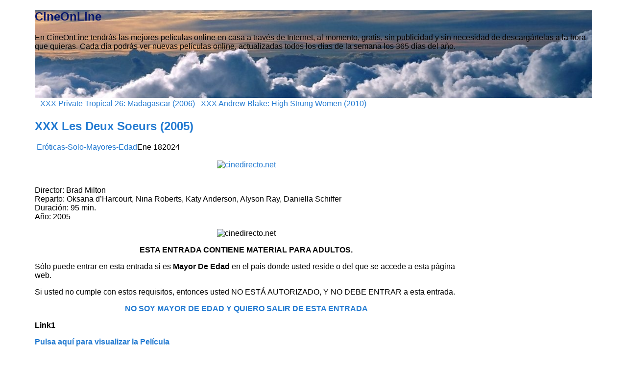

--- FILE ---
content_type: text/html; charset=UTF-8
request_url: https://cinedirecto.com/xxx-les-deux-soeurs-2005/
body_size: 15563
content:
<!DOCTYPE html>
<!--[if IE 6]> <html id="ie6" lang="es"> <![endif]-->
<!--[if IE 7]> <html id="ie7" lang="es"> <![endif]-->
<!--[if IE 8]> <html id="ie8" lang="es"> <![endif]-->
<!--[if !(IE 6) | !(IE 7) | !(IE 8)]><!--> <html lang="es"> <!--<![endif]-->

<head>
	<meta charset="UTF-8" />
	<link rel="pingback" href="https://cinedirecto.com/xmlrpc.php" />

	<!--[if lt IE 9]>
	<script src="https://cinedirecto.com/wp-content/themes/suffusion/scripts/html5.js" type="text/javascript"></script>
	<![endif]-->
<title>XXX Les Deux Soeurs (2005) &#8211; CineOnLine</title>
<meta name='robots' content='max-image-preview:large' />
<link rel='dns-prefetch' href='//widgetlogic.org' />
<link rel='dns-prefetch' href='//secure.gravatar.com' />
<link rel='dns-prefetch' href='//stats.wp.com' />
<link rel='preconnect' href='//c0.wp.com' />
<link rel="alternate" type="application/rss+xml" title="CineOnLine &raquo; Feed" href="https://cinedirecto.com/feed/" />
<link rel="alternate" type="application/rss+xml" title="CineOnLine &raquo; Feed de los comentarios" href="https://cinedirecto.com/comments/feed/" />
<link rel="alternate" type="application/rss+xml" title="CineOnLine &raquo; Comentario XXX Les Deux Soeurs (2005) del feed" href="https://cinedirecto.com/xxx-les-deux-soeurs-2005/feed/" />
<link rel="alternate" title="oEmbed (JSON)" type="application/json+oembed" href="https://cinedirecto.com/wp-json/oembed/1.0/embed?url=https%3A%2F%2Fcinedirecto.com%2Fxxx-les-deux-soeurs-2005%2F" />
<link rel="alternate" title="oEmbed (XML)" type="text/xml+oembed" href="https://cinedirecto.com/wp-json/oembed/1.0/embed?url=https%3A%2F%2Fcinedirecto.com%2Fxxx-les-deux-soeurs-2005%2F&#038;format=xml" />
<style id='wp-img-auto-sizes-contain-inline-css' type='text/css'>
img:is([sizes=auto i],[sizes^="auto," i]){contain-intrinsic-size:3000px 1500px}
/*# sourceURL=wp-img-auto-sizes-contain-inline-css */
</style>
<style id='wp-emoji-styles-inline-css' type='text/css'>

	img.wp-smiley, img.emoji {
		display: inline !important;
		border: none !important;
		box-shadow: none !important;
		height: 1em !important;
		width: 1em !important;
		margin: 0 0.07em !important;
		vertical-align: -0.1em !important;
		background: none !important;
		padding: 0 !important;
	}
/*# sourceURL=wp-emoji-styles-inline-css */
</style>
<style id='wp-block-library-inline-css' type='text/css'>
:root{--wp-block-synced-color:#7a00df;--wp-block-synced-color--rgb:122,0,223;--wp-bound-block-color:var(--wp-block-synced-color);--wp-editor-canvas-background:#ddd;--wp-admin-theme-color:#007cba;--wp-admin-theme-color--rgb:0,124,186;--wp-admin-theme-color-darker-10:#006ba1;--wp-admin-theme-color-darker-10--rgb:0,107,160.5;--wp-admin-theme-color-darker-20:#005a87;--wp-admin-theme-color-darker-20--rgb:0,90,135;--wp-admin-border-width-focus:2px}@media (min-resolution:192dpi){:root{--wp-admin-border-width-focus:1.5px}}.wp-element-button{cursor:pointer}:root .has-very-light-gray-background-color{background-color:#eee}:root .has-very-dark-gray-background-color{background-color:#313131}:root .has-very-light-gray-color{color:#eee}:root .has-very-dark-gray-color{color:#313131}:root .has-vivid-green-cyan-to-vivid-cyan-blue-gradient-background{background:linear-gradient(135deg,#00d084,#0693e3)}:root .has-purple-crush-gradient-background{background:linear-gradient(135deg,#34e2e4,#4721fb 50%,#ab1dfe)}:root .has-hazy-dawn-gradient-background{background:linear-gradient(135deg,#faaca8,#dad0ec)}:root .has-subdued-olive-gradient-background{background:linear-gradient(135deg,#fafae1,#67a671)}:root .has-atomic-cream-gradient-background{background:linear-gradient(135deg,#fdd79a,#004a59)}:root .has-nightshade-gradient-background{background:linear-gradient(135deg,#330968,#31cdcf)}:root .has-midnight-gradient-background{background:linear-gradient(135deg,#020381,#2874fc)}:root{--wp--preset--font-size--normal:16px;--wp--preset--font-size--huge:42px}.has-regular-font-size{font-size:1em}.has-larger-font-size{font-size:2.625em}.has-normal-font-size{font-size:var(--wp--preset--font-size--normal)}.has-huge-font-size{font-size:var(--wp--preset--font-size--huge)}.has-text-align-center{text-align:center}.has-text-align-left{text-align:left}.has-text-align-right{text-align:right}.has-fit-text{white-space:nowrap!important}#end-resizable-editor-section{display:none}.aligncenter{clear:both}.items-justified-left{justify-content:flex-start}.items-justified-center{justify-content:center}.items-justified-right{justify-content:flex-end}.items-justified-space-between{justify-content:space-between}.screen-reader-text{border:0;clip-path:inset(50%);height:1px;margin:-1px;overflow:hidden;padding:0;position:absolute;width:1px;word-wrap:normal!important}.screen-reader-text:focus{background-color:#ddd;clip-path:none;color:#444;display:block;font-size:1em;height:auto;left:5px;line-height:normal;padding:15px 23px 14px;text-decoration:none;top:5px;width:auto;z-index:100000}html :where(.has-border-color){border-style:solid}html :where([style*=border-top-color]){border-top-style:solid}html :where([style*=border-right-color]){border-right-style:solid}html :where([style*=border-bottom-color]){border-bottom-style:solid}html :where([style*=border-left-color]){border-left-style:solid}html :where([style*=border-width]){border-style:solid}html :where([style*=border-top-width]){border-top-style:solid}html :where([style*=border-right-width]){border-right-style:solid}html :where([style*=border-bottom-width]){border-bottom-style:solid}html :where([style*=border-left-width]){border-left-style:solid}html :where(img[class*=wp-image-]){height:auto;max-width:100%}:where(figure){margin:0 0 1em}html :where(.is-position-sticky){--wp-admin--admin-bar--position-offset:var(--wp-admin--admin-bar--height,0px)}@media screen and (max-width:600px){html :where(.is-position-sticky){--wp-admin--admin-bar--position-offset:0px}}

/*# sourceURL=wp-block-library-inline-css */
</style><style id='global-styles-inline-css' type='text/css'>
:root{--wp--preset--aspect-ratio--square: 1;--wp--preset--aspect-ratio--4-3: 4/3;--wp--preset--aspect-ratio--3-4: 3/4;--wp--preset--aspect-ratio--3-2: 3/2;--wp--preset--aspect-ratio--2-3: 2/3;--wp--preset--aspect-ratio--16-9: 16/9;--wp--preset--aspect-ratio--9-16: 9/16;--wp--preset--color--black: #000000;--wp--preset--color--cyan-bluish-gray: #abb8c3;--wp--preset--color--white: #ffffff;--wp--preset--color--pale-pink: #f78da7;--wp--preset--color--vivid-red: #cf2e2e;--wp--preset--color--luminous-vivid-orange: #ff6900;--wp--preset--color--luminous-vivid-amber: #fcb900;--wp--preset--color--light-green-cyan: #7bdcb5;--wp--preset--color--vivid-green-cyan: #00d084;--wp--preset--color--pale-cyan-blue: #8ed1fc;--wp--preset--color--vivid-cyan-blue: #0693e3;--wp--preset--color--vivid-purple: #9b51e0;--wp--preset--gradient--vivid-cyan-blue-to-vivid-purple: linear-gradient(135deg,rgb(6,147,227) 0%,rgb(155,81,224) 100%);--wp--preset--gradient--light-green-cyan-to-vivid-green-cyan: linear-gradient(135deg,rgb(122,220,180) 0%,rgb(0,208,130) 100%);--wp--preset--gradient--luminous-vivid-amber-to-luminous-vivid-orange: linear-gradient(135deg,rgb(252,185,0) 0%,rgb(255,105,0) 100%);--wp--preset--gradient--luminous-vivid-orange-to-vivid-red: linear-gradient(135deg,rgb(255,105,0) 0%,rgb(207,46,46) 100%);--wp--preset--gradient--very-light-gray-to-cyan-bluish-gray: linear-gradient(135deg,rgb(238,238,238) 0%,rgb(169,184,195) 100%);--wp--preset--gradient--cool-to-warm-spectrum: linear-gradient(135deg,rgb(74,234,220) 0%,rgb(151,120,209) 20%,rgb(207,42,186) 40%,rgb(238,44,130) 60%,rgb(251,105,98) 80%,rgb(254,248,76) 100%);--wp--preset--gradient--blush-light-purple: linear-gradient(135deg,rgb(255,206,236) 0%,rgb(152,150,240) 100%);--wp--preset--gradient--blush-bordeaux: linear-gradient(135deg,rgb(254,205,165) 0%,rgb(254,45,45) 50%,rgb(107,0,62) 100%);--wp--preset--gradient--luminous-dusk: linear-gradient(135deg,rgb(255,203,112) 0%,rgb(199,81,192) 50%,rgb(65,88,208) 100%);--wp--preset--gradient--pale-ocean: linear-gradient(135deg,rgb(255,245,203) 0%,rgb(182,227,212) 50%,rgb(51,167,181) 100%);--wp--preset--gradient--electric-grass: linear-gradient(135deg,rgb(202,248,128) 0%,rgb(113,206,126) 100%);--wp--preset--gradient--midnight: linear-gradient(135deg,rgb(2,3,129) 0%,rgb(40,116,252) 100%);--wp--preset--font-size--small: 13px;--wp--preset--font-size--medium: 20px;--wp--preset--font-size--large: 36px;--wp--preset--font-size--x-large: 42px;--wp--preset--spacing--20: 0.44rem;--wp--preset--spacing--30: 0.67rem;--wp--preset--spacing--40: 1rem;--wp--preset--spacing--50: 1.5rem;--wp--preset--spacing--60: 2.25rem;--wp--preset--spacing--70: 3.38rem;--wp--preset--spacing--80: 5.06rem;--wp--preset--shadow--natural: 6px 6px 9px rgba(0, 0, 0, 0.2);--wp--preset--shadow--deep: 12px 12px 50px rgba(0, 0, 0, 0.4);--wp--preset--shadow--sharp: 6px 6px 0px rgba(0, 0, 0, 0.2);--wp--preset--shadow--outlined: 6px 6px 0px -3px rgb(255, 255, 255), 6px 6px rgb(0, 0, 0);--wp--preset--shadow--crisp: 6px 6px 0px rgb(0, 0, 0);}:where(.is-layout-flex){gap: 0.5em;}:where(.is-layout-grid){gap: 0.5em;}body .is-layout-flex{display: flex;}.is-layout-flex{flex-wrap: wrap;align-items: center;}.is-layout-flex > :is(*, div){margin: 0;}body .is-layout-grid{display: grid;}.is-layout-grid > :is(*, div){margin: 0;}:where(.wp-block-columns.is-layout-flex){gap: 2em;}:where(.wp-block-columns.is-layout-grid){gap: 2em;}:where(.wp-block-post-template.is-layout-flex){gap: 1.25em;}:where(.wp-block-post-template.is-layout-grid){gap: 1.25em;}.has-black-color{color: var(--wp--preset--color--black) !important;}.has-cyan-bluish-gray-color{color: var(--wp--preset--color--cyan-bluish-gray) !important;}.has-white-color{color: var(--wp--preset--color--white) !important;}.has-pale-pink-color{color: var(--wp--preset--color--pale-pink) !important;}.has-vivid-red-color{color: var(--wp--preset--color--vivid-red) !important;}.has-luminous-vivid-orange-color{color: var(--wp--preset--color--luminous-vivid-orange) !important;}.has-luminous-vivid-amber-color{color: var(--wp--preset--color--luminous-vivid-amber) !important;}.has-light-green-cyan-color{color: var(--wp--preset--color--light-green-cyan) !important;}.has-vivid-green-cyan-color{color: var(--wp--preset--color--vivid-green-cyan) !important;}.has-pale-cyan-blue-color{color: var(--wp--preset--color--pale-cyan-blue) !important;}.has-vivid-cyan-blue-color{color: var(--wp--preset--color--vivid-cyan-blue) !important;}.has-vivid-purple-color{color: var(--wp--preset--color--vivid-purple) !important;}.has-black-background-color{background-color: var(--wp--preset--color--black) !important;}.has-cyan-bluish-gray-background-color{background-color: var(--wp--preset--color--cyan-bluish-gray) !important;}.has-white-background-color{background-color: var(--wp--preset--color--white) !important;}.has-pale-pink-background-color{background-color: var(--wp--preset--color--pale-pink) !important;}.has-vivid-red-background-color{background-color: var(--wp--preset--color--vivid-red) !important;}.has-luminous-vivid-orange-background-color{background-color: var(--wp--preset--color--luminous-vivid-orange) !important;}.has-luminous-vivid-amber-background-color{background-color: var(--wp--preset--color--luminous-vivid-amber) !important;}.has-light-green-cyan-background-color{background-color: var(--wp--preset--color--light-green-cyan) !important;}.has-vivid-green-cyan-background-color{background-color: var(--wp--preset--color--vivid-green-cyan) !important;}.has-pale-cyan-blue-background-color{background-color: var(--wp--preset--color--pale-cyan-blue) !important;}.has-vivid-cyan-blue-background-color{background-color: var(--wp--preset--color--vivid-cyan-blue) !important;}.has-vivid-purple-background-color{background-color: var(--wp--preset--color--vivid-purple) !important;}.has-black-border-color{border-color: var(--wp--preset--color--black) !important;}.has-cyan-bluish-gray-border-color{border-color: var(--wp--preset--color--cyan-bluish-gray) !important;}.has-white-border-color{border-color: var(--wp--preset--color--white) !important;}.has-pale-pink-border-color{border-color: var(--wp--preset--color--pale-pink) !important;}.has-vivid-red-border-color{border-color: var(--wp--preset--color--vivid-red) !important;}.has-luminous-vivid-orange-border-color{border-color: var(--wp--preset--color--luminous-vivid-orange) !important;}.has-luminous-vivid-amber-border-color{border-color: var(--wp--preset--color--luminous-vivid-amber) !important;}.has-light-green-cyan-border-color{border-color: var(--wp--preset--color--light-green-cyan) !important;}.has-vivid-green-cyan-border-color{border-color: var(--wp--preset--color--vivid-green-cyan) !important;}.has-pale-cyan-blue-border-color{border-color: var(--wp--preset--color--pale-cyan-blue) !important;}.has-vivid-cyan-blue-border-color{border-color: var(--wp--preset--color--vivid-cyan-blue) !important;}.has-vivid-purple-border-color{border-color: var(--wp--preset--color--vivid-purple) !important;}.has-vivid-cyan-blue-to-vivid-purple-gradient-background{background: var(--wp--preset--gradient--vivid-cyan-blue-to-vivid-purple) !important;}.has-light-green-cyan-to-vivid-green-cyan-gradient-background{background: var(--wp--preset--gradient--light-green-cyan-to-vivid-green-cyan) !important;}.has-luminous-vivid-amber-to-luminous-vivid-orange-gradient-background{background: var(--wp--preset--gradient--luminous-vivid-amber-to-luminous-vivid-orange) !important;}.has-luminous-vivid-orange-to-vivid-red-gradient-background{background: var(--wp--preset--gradient--luminous-vivid-orange-to-vivid-red) !important;}.has-very-light-gray-to-cyan-bluish-gray-gradient-background{background: var(--wp--preset--gradient--very-light-gray-to-cyan-bluish-gray) !important;}.has-cool-to-warm-spectrum-gradient-background{background: var(--wp--preset--gradient--cool-to-warm-spectrum) !important;}.has-blush-light-purple-gradient-background{background: var(--wp--preset--gradient--blush-light-purple) !important;}.has-blush-bordeaux-gradient-background{background: var(--wp--preset--gradient--blush-bordeaux) !important;}.has-luminous-dusk-gradient-background{background: var(--wp--preset--gradient--luminous-dusk) !important;}.has-pale-ocean-gradient-background{background: var(--wp--preset--gradient--pale-ocean) !important;}.has-electric-grass-gradient-background{background: var(--wp--preset--gradient--electric-grass) !important;}.has-midnight-gradient-background{background: var(--wp--preset--gradient--midnight) !important;}.has-small-font-size{font-size: var(--wp--preset--font-size--small) !important;}.has-medium-font-size{font-size: var(--wp--preset--font-size--medium) !important;}.has-large-font-size{font-size: var(--wp--preset--font-size--large) !important;}.has-x-large-font-size{font-size: var(--wp--preset--font-size--x-large) !important;}
/*# sourceURL=global-styles-inline-css */
</style>

<style id='classic-theme-styles-inline-css' type='text/css'>
/*! This file is auto-generated */
.wp-block-button__link{color:#fff;background-color:#32373c;border-radius:9999px;box-shadow:none;text-decoration:none;padding:calc(.667em + 2px) calc(1.333em + 2px);font-size:1.125em}.wp-block-file__button{background:#32373c;color:#fff;text-decoration:none}
/*# sourceURL=/wp-includes/css/classic-themes.min.css */
</style>
<link rel='stylesheet' id='block-widget-css' href='https://cinedirecto.com/wp-content/plugins/widget-logic/block_widget/css/widget.css?ver=1768230350' type='text/css' media='all' />
<link rel='stylesheet' id='suffusion-theme-css' href='https://cinedirecto.com/wp-content/themes/suffusion/style.css?ver=4.6.7' type='text/css' media='all' />
<link rel='stylesheet' id='suffusion-theme-skin-1-css' href='https://cinedirecto.com/wp-content/themes/suffusion/skins/light-theme-royal-blue/skin.css?ver=4.6.7' type='text/css' media='all' />
<!--[if !IE]>--><link rel='stylesheet' id='suffusion-rounded-css' href='https://cinedirecto.com/wp-content/themes/suffusion/rounded-corners.css?ver=4.6.7' type='text/css' media='all' />
<!--<![endif]-->
<!--[if gt IE 8]><link rel='stylesheet' id='suffusion-rounded-css' href='https://cinedirecto.com/wp-content/themes/suffusion/rounded-corners.css?ver=4.6.7' type='text/css' media='all' />
<![endif]-->
<!--[if lt IE 8]><link rel='stylesheet' id='suffusion-ie-css' href='https://cinedirecto.com/wp-content/themes/suffusion/ie-fix.css?ver=4.6.7' type='text/css' media='all' />
<![endif]-->
<script type="text/javascript" src="https://c0.wp.com/c/6.9/wp-includes/js/jquery/jquery.min.js" id="jquery-core-js"></script>
<script type="text/javascript" src="https://c0.wp.com/c/6.9/wp-includes/js/jquery/jquery-migrate.min.js" id="jquery-migrate-js"></script>
<script type="text/javascript" id="suffusion-js-extra">
/* <![CDATA[ */
var Suffusion_JS = {"wrapper_width_type_page_template_1l_sidebar_php":"fixed","wrapper_max_width_page_template_1l_sidebar_php":"1200","wrapper_min_width_page_template_1l_sidebar_php":"600","wrapper_orig_width_page_template_1l_sidebar_php":"75","wrapper_width_type_page_template_1r_sidebar_php":"fixed","wrapper_max_width_page_template_1r_sidebar_php":"1200","wrapper_min_width_page_template_1r_sidebar_php":"600","wrapper_orig_width_page_template_1r_sidebar_php":"75","wrapper_width_type_page_template_1l1r_sidebar_php":"fixed","wrapper_max_width_page_template_1l1r_sidebar_php":"1200","wrapper_min_width_page_template_1l1r_sidebar_php":"600","wrapper_orig_width_page_template_1l1r_sidebar_php":"75","wrapper_width_type_page_template_2l_sidebars_php":"fixed","wrapper_max_width_page_template_2l_sidebars_php":"1200","wrapper_min_width_page_template_2l_sidebars_php":"600","wrapper_orig_width_page_template_2l_sidebars_php":"75","wrapper_width_type_page_template_2r_sidebars_php":"fixed","wrapper_max_width_page_template_2r_sidebars_php":"1200","wrapper_min_width_page_template_2r_sidebars_php":"600","wrapper_orig_width_page_template_2r_sidebars_php":"75","wrapper_width_type":"fluid","wrapper_max_width":"","wrapper_min_width":"600","wrapper_orig_width":"90","wrapper_width_type_page_template_no_sidebars_php":"fluid","wrapper_max_width_page_template_no_sidebars_php":"","wrapper_min_width_page_template_no_sidebars_php":"600","wrapper_orig_width_page_template_no_sidebars_php":"90","suf_featured_interval":"4000","suf_featured_transition_speed":"1000","suf_featured_fx":"fade","suf_featured_pause":"Pausa","suf_featured_resume":"Res\u00famen","suf_featured_sync":"0","suf_featured_pager_style":"numbers","suf_nav_delay":"500","suf_nav_effect":"fade","suf_navt_delay":"500","suf_navt_effect":"fade","suf_jq_masonry_enabled":"disabled","suf_fix_aspect_ratio":"preserve","suf_show_drop_caps":""};
//# sourceURL=suffusion-js-extra
/* ]]> */
</script>
<script type="text/javascript" src="https://cinedirecto.com/wp-content/themes/suffusion/scripts/suffusion.js?ver=4.6.7" id="suffusion-js"></script>
<link rel="https://api.w.org/" href="https://cinedirecto.com/wp-json/" /><link rel="alternate" title="JSON" type="application/json" href="https://cinedirecto.com/wp-json/wp/v2/posts/129486" /><link rel="EditURI" type="application/rsd+xml" title="RSD" href="https://cinedirecto.com/xmlrpc.php?rsd" />

<link rel="canonical" href="https://cinedirecto.com/xxx-les-deux-soeurs-2005/" />
<link rel='shortlink' href='https://cinedirecto.com/?p=129486' />
	<style>img#wpstats{display:none}</style>
		<!-- Start Additional Feeds -->
<!-- End Additional Feeds -->

<!-- Jetpack Open Graph Tags -->
<meta property="og:type" content="article" />
<meta property="og:title" content="XXX Les Deux Soeurs (2005)" />
<meta property="og:url" content="https://cinedirecto.com/xxx-les-deux-soeurs-2005/" />
<meta property="og:description" content="Director: Brad Milton Reparto: Oksana d&#8217;Harcourt, Nina Roberts, Katy Anderson, Alyson Ray, Daniella Schiffer Duración: 95 min. Año: 2005 ESTA ENTRADA CONTIENE MATERIAL PARA ADULTOS. Sólo pued…" />
<meta property="article:published_time" content="2024-01-17T23:05:02+00:00" />
<meta property="article:modified_time" content="2024-11-10T23:14:01+00:00" />
<meta property="og:site_name" content="CineOnLine" />
<meta property="og:image" content="https://www.cinedirecto.net/Images/Ima001/xledesoe.jpg" />
<meta property="og:image:width" content="368" />
<meta property="og:image:height" content="504" />
<meta property="og:image:alt" content="cinedirecto.net" />
<meta property="og:locale" content="es_ES" />
<meta name="twitter:text:title" content="XXX Les Deux Soeurs (2005)" />
<meta name="twitter:image" content="https://www.cinedirecto.net/Images/Ima001/xledesoe.jpg?w=640" />
<meta name="twitter:image:alt" content="cinedirecto.net" />
<meta name="twitter:card" content="summary_large_image" />

<!-- End Jetpack Open Graph Tags -->
	<!-- CSS styles constructed using option definitions -->
	<style type="text/css">
	/* <![CDATA[ */
/* 23/01/2026 7:12 PM */
#wrapper { margin: 5px auto; }
body { color: #000000; font-family: Arial, Helvetica, sans-serif; }
a { color: #227AD1; text-decoration: none; }
a:visited { color: #227AD1; text-decoration: none; }
a:hover { color: #227AD1; text-decoration: underline; }

.page-template-1l-sidebar-php #wrapper { width: 1000px; max-width: 1000px; min-width: 1000px; }

.page-template-1l-sidebar-php #container { padding-left: 275px; padding-right: 0px; }
.page-template-1l-sidebar-php #main-col {	width: 725px; }
#ie6 .page-template-1l-sidebar-php #main-col { width: 695px }
.page-template-1l-sidebar-php #nav-top, .page-template-1l-sidebar-php #top-bar-right-spanel { width: 1000px; max-width: 1000px; min-width: 1000px; }
.page-template-1l-sidebar-php #nav-top .col-control, .page-template-1l-sidebar-php #top-bar-right-spanel .col-control { width: 1000px }
.page-template-1l-sidebar-php #widgets-above-header .col-control { width: 1000px; max-width: 1000px; min-width: 1000px; }
.page-template-1l-sidebar-php #nav .col-control { width: 1000px }

.page-template-1l-sidebar-php .postdata .category {
	max-width: 450px;
}
.page-template-1l-sidebar-php .tags {
	max-width: 450px;
}
.page-template-1l-sidebar-php #sidebar, .page-template-1l-sidebar-php #sidebar-b, .page-template-1l-sidebar-php #sidebar-shell-1 {
	width: 260px;
}
.page-template-1l-sidebar-php #sidebar.flattened, .page-template-1l-sidebar-php #sidebar-b.flattened {
	width: 258px;
}
.page-template-1l-sidebar-php #sidebar-shell-1 {
	margin-left: -100%;
	margin-right: 15px;
	left: auto;
	right: 275px;
}
.page-template-1l-sidebar-php #sidebar-container { width: 275px; }
.page-template-1l-sidebar-php .sidebar-container-left { right: 275px; }
.page-template-1l-sidebar-php .sidebar-container-right { margin-right: -275px; }
.page-template-1l-sidebar-php .sidebar-container-left #sidebar-wrap { right: auto; }
.page-template-1l-sidebar-php #wsidebar-top, .page-template-1l-sidebar-php #wsidebar-bottom { width: 273px; }
.page-template-1l-sidebar-php #sidebar-wrap {
	width: 290px;
	left: auto;
	right: auto;
}
#ie6 .page-template-1l-sidebar-php #sidebar-wrap {
	left: auto;
	right: auto;
}
.page-template-1l-sidebar-php .sidebar-wrap-left {
	margin-left: -100%;
}
.page-template-1l-sidebar-php .sidebar-wrap-right {
	margin-right: -290px;
}
#ie6 .page-template-1l-sidebar-php #sidebar, #ie6 .page-template-1l-sidebar-php #sidebar-b, #ie6 .page-template-1l-sidebar-php #sidebar-shell-1 {
	width: 252px;
}
#ie6 .page-template-1l-sidebar-php #sidebar-shell-1 {
}
#ie6 .page-template-1l-sidebar-php #sidebar-container {
	width: 265px;
}

.page-template-1l-sidebar-php .tab-box {
	width: 260px;
}
.page-template-1r-sidebar-php #wrapper { width: 1000px; max-width: 1000px; min-width: 1000px; }

.page-template-1r-sidebar-php #container { padding-left: 0px; padding-right: 275px; }
.page-template-1r-sidebar-php #main-col {	width: 725px; }
#ie6 .page-template-1r-sidebar-php #main-col { width: 695px }
.page-template-1r-sidebar-php #nav-top, .page-template-1r-sidebar-php #top-bar-right-spanel { width: 1000px; max-width: 1000px; min-width: 1000px; }
.page-template-1r-sidebar-php #nav-top .col-control, .page-template-1r-sidebar-php #top-bar-right-spanel .col-control { width: 1000px }
.page-template-1r-sidebar-php #widgets-above-header .col-control { width: 1000px; max-width: 1000px; min-width: 1000px; }
.page-template-1r-sidebar-php #nav .col-control { width: 1000px }

.page-template-1r-sidebar-php .postdata .category {
	max-width: 450px;
}
.page-template-1r-sidebar-php .tags {
	max-width: 450px;
}
.page-template-1r-sidebar-php #sidebar, .page-template-1r-sidebar-php #sidebar-b, .page-template-1r-sidebar-php #sidebar-shell-1 {
	width: 260px;
}
.page-template-1r-sidebar-php #sidebar.flattened, .page-template-1r-sidebar-php #sidebar-b.flattened {
	width: 258px;
}
.page-template-1r-sidebar-php #sidebar-shell-1 {
	margin-left: 15px;
	margin-right: -275px;
	left: auto;
	right: auto;
}
.page-template-1r-sidebar-php #sidebar-container { width: 275px; }
.page-template-1r-sidebar-php .sidebar-container-left { right: 275px; }
.page-template-1r-sidebar-php .sidebar-container-right { margin-right: -275px; }
.page-template-1r-sidebar-php .sidebar-container-left #sidebar-wrap { right: auto; }
.page-template-1r-sidebar-php #wsidebar-top, .page-template-1r-sidebar-php #wsidebar-bottom { width: 273px; }
.page-template-1r-sidebar-php #sidebar-wrap {
	width: 290px;
	left: auto;
	right: auto;
}
#ie6 .page-template-1r-sidebar-php #sidebar-wrap {
	left: auto;
	right: auto;
}
.page-template-1r-sidebar-php .sidebar-wrap-left {
	margin-left: -100%;
}
.page-template-1r-sidebar-php .sidebar-wrap-right {
	margin-right: -290px;
}
#ie6 .page-template-1r-sidebar-php #sidebar, #ie6 .page-template-1r-sidebar-php #sidebar-b, #ie6 .page-template-1r-sidebar-php #sidebar-shell-1 {
	width: 252px;
}
#ie6 .page-template-1r-sidebar-php #sidebar-shell-1 {
}
#ie6 .page-template-1r-sidebar-php #sidebar-container {
	width: 265px;
}

.page-template-1r-sidebar-php .tab-box {
	width: 260px;
}
.page-template-1l1r-sidebar-php #wrapper { width: 1000px; max-width: 1000px; min-width: 1000px; }

.page-template-1l1r-sidebar-php #container { padding-left: 185px; padding-right: 185px; }
.page-template-1l1r-sidebar-php #main-col {	width: 630px; }
#ie6 .page-template-1l1r-sidebar-php #main-col { width: 600px }
.page-template-1l1r-sidebar-php #nav-top, .page-template-1l1r-sidebar-php #top-bar-right-spanel { width: 1000px; max-width: 1000px; min-width: 1000px; }
.page-template-1l1r-sidebar-php #nav-top .col-control, .page-template-1l1r-sidebar-php #top-bar-right-spanel .col-control { width: 1000px }
.page-template-1l1r-sidebar-php #widgets-above-header .col-control { width: 1000px; max-width: 1000px; min-width: 1000px; }
.page-template-1l1r-sidebar-php #nav .col-control { width: 1000px }

.page-template-1l1r-sidebar-php .postdata .category {
	max-width: 355px;
}
.page-template-1l1r-sidebar-php .tags {
	max-width: 355px;
}
.page-template-1l1r-sidebar-php #sidebar, .page-template-1l1r-sidebar-php #sidebar-b, .page-template-1l1r-sidebar-php #sidebar-shell-1 {
	width: 170px;
}
.page-template-1l1r-sidebar-php #sidebar.flattened, .page-template-1l1r-sidebar-php #sidebar-b.flattened {
	width: 168px;
}
.page-template-1l1r-sidebar-php #sidebar-shell-1 {
	margin-left: 15px;
	margin-right: -185px;
	left: auto;
	right: auto;
}
.page-template-1l1r-sidebar-php #sidebar-2, .page-template-1l1r-sidebar-php #sidebar-2-b, .page-template-1l1r-sidebar-php #sidebar-shell-2 {
	width: 170px;
	}
.page-template-1l1r-sidebar-php #sidebar-2.flattened, .page-template-1l1r-sidebar-php #sidebar-2-b.flattened {
	width: 168px;
}
.page-template-1l1r-sidebar-php #sidebar-shell-2 {
	margin-left: -100%;
	margin-right: 0px;
	left: auto;
	right: 185px;
}

.page-template-1l1r-sidebar-php #sidebar-container { width: 185px; }
.page-template-1l1r-sidebar-php .sidebar-container-left { right: 185px; }
.page-template-1l1r-sidebar-php .sidebar-container-right { margin-right: -185px; }
.page-template-1l1r-sidebar-php .sidebar-container-left #sidebar-wrap { right: auto; }
.page-template-1l1r-sidebar-php #wsidebar-top, .page-template-1l1r-sidebar-php #wsidebar-bottom { width: 353px; }
.page-template-1l1r-sidebar-php #sidebar-wrap {
	width: 370px;
	left: auto;
	right: auto;
}
#ie6 .page-template-1l1r-sidebar-php #sidebar-wrap {
	left: auto;
	right: auto;
}
.page-template-1l1r-sidebar-php .sidebar-wrap-left {
	margin-left: -100%;
}
.page-template-1l1r-sidebar-php .sidebar-wrap-right {
	margin-right: -370px;
}
#ie6 .page-template-1l1r-sidebar-php #sidebar, #ie6 .page-template-1l1r-sidebar-php #sidebar-b, #ie6 .page-template-1l1r-sidebar-php #sidebar-shell-1 {
	width: 162px;
}
#ie6 .page-template-1l1r-sidebar-php #sidebar-shell-1 {
}
#ie6 .page-template-1l1r-sidebar-php #sidebar-2, #ie6 .page-template-1l1r-sidebar-php #sidebar-2-b, #ie6 .page-template-1l1r-sidebar-php #sidebar-shell-2 {
	width: 162px;
}
#ie6 .page-template-1l1r-sidebar-php #sidebar-shell-2 {
	left: 200px;
	right: 185px;
}

#ie6 .page-template-1l1r-sidebar-php #sidebar-container {
	width: 175px;
}

.page-template-1l1r-sidebar-php .tab-box {
	width: 170px;
}
.page-template-2l-sidebars-php #wrapper { width: 1000px; max-width: 1000px; min-width: 1000px; }

.page-template-2l-sidebars-php #container { padding-left: 370px; padding-right: 0px; }
.page-template-2l-sidebars-php #main-col {	width: 630px; }
#ie6 .page-template-2l-sidebars-php #main-col { width: 600px }
.page-template-2l-sidebars-php #nav-top, .page-template-2l-sidebars-php #top-bar-right-spanel { width: 1000px; max-width: 1000px; min-width: 1000px; }
.page-template-2l-sidebars-php #nav-top .col-control, .page-template-2l-sidebars-php #top-bar-right-spanel .col-control { width: 1000px }
.page-template-2l-sidebars-php #widgets-above-header .col-control { width: 1000px; max-width: 1000px; min-width: 1000px; }
.page-template-2l-sidebars-php #nav .col-control { width: 1000px }

.page-template-2l-sidebars-php .postdata .category {
	max-width: 355px;
}
.page-template-2l-sidebars-php .tags {
	max-width: 355px;
}
.page-template-2l-sidebars-php #sidebar, .page-template-2l-sidebars-php #sidebar-b, .page-template-2l-sidebars-php #sidebar-shell-1 {
	width: 170px;
}
.page-template-2l-sidebars-php #sidebar.flattened, .page-template-2l-sidebars-php #sidebar-b.flattened {
	width: 168px;
}
.page-template-2l-sidebars-php #sidebar-shell-1 {
	margin-left: 0px;
	margin-right: 0px;
	left: auto;
	right: auto;
}
.page-template-2l-sidebars-php #sidebar-2, .page-template-2l-sidebars-php #sidebar-2-b, .page-template-2l-sidebars-php #sidebar-shell-2 {
	width: 170px;
	}
.page-template-2l-sidebars-php #sidebar-2.flattened, .page-template-2l-sidebars-php #sidebar-2-b.flattened {
	width: 168px;
}
.page-template-2l-sidebars-php #sidebar-shell-2 {
	margin-left: 15px;
	margin-right: -185px;
	left: auto;
	right: auto;
}

.page-template-2l-sidebars-php #sidebar-container { width: 370px; }
.page-template-2l-sidebars-php .sidebar-container-left { right: 370px; }
.page-template-2l-sidebars-php .sidebar-container-right { margin-right: -370px; }
.page-template-2l-sidebars-php .sidebar-container-left #sidebar-wrap { right: auto; }
.page-template-2l-sidebars-php #wsidebar-top, .page-template-2l-sidebars-php #wsidebar-bottom { width: 353px; }
.page-template-2l-sidebars-php #sidebar-wrap {
	width: 370px;
	left: auto;
	right: 370px;
}
#ie6 .page-template-2l-sidebars-php #sidebar-wrap {
	left: auto;
	right: 200px;
}
.page-template-2l-sidebars-php .sidebar-wrap-left {
	margin-left: -100%;
}
.page-template-2l-sidebars-php .sidebar-wrap-right {
	margin-right: -370px;
}
#ie6 .page-template-2l-sidebars-php #sidebar, #ie6 .page-template-2l-sidebars-php #sidebar-b, #ie6 .page-template-2l-sidebars-php #sidebar-shell-1 {
	width: 162px;
}
#ie6 .page-template-2l-sidebars-php #sidebar-shell-1 {
}
#ie6 .page-template-2l-sidebars-php #sidebar-2, #ie6 .page-template-2l-sidebars-php #sidebar-2-b, #ie6 .page-template-2l-sidebars-php #sidebar-shell-2 {
	width: 162px;
}
#ie6 .page-template-2l-sidebars-php #sidebar-shell-2 {
}

#ie6 .page-template-2l-sidebars-php #sidebar-container {
	width: 360px;
}

.page-template-2l-sidebars-php .tab-box {
	width: 353px;
}
.page-template-2r-sidebars-php #wrapper { width: 1000px; max-width: 1000px; min-width: 1000px; }

.page-template-2r-sidebars-php #container { padding-left: 0px; padding-right: 370px; }
.page-template-2r-sidebars-php #main-col {	width: 630px; }
#ie6 .page-template-2r-sidebars-php #main-col { width: 600px }
.page-template-2r-sidebars-php #nav-top, .page-template-2r-sidebars-php #top-bar-right-spanel { width: 1000px; max-width: 1000px; min-width: 1000px; }
.page-template-2r-sidebars-php #nav-top .col-control, .page-template-2r-sidebars-php #top-bar-right-spanel .col-control { width: 1000px }
.page-template-2r-sidebars-php #widgets-above-header .col-control { width: 1000px; max-width: 1000px; min-width: 1000px; }
.page-template-2r-sidebars-php #nav .col-control { width: 1000px }

.page-template-2r-sidebars-php .postdata .category {
	max-width: 355px;
}
.page-template-2r-sidebars-php .tags {
	max-width: 355px;
}
.page-template-2r-sidebars-php #sidebar, .page-template-2r-sidebars-php #sidebar-b, .page-template-2r-sidebars-php #sidebar-shell-1 {
	width: 170px;
}
.page-template-2r-sidebars-php #sidebar.flattened, .page-template-2r-sidebars-php #sidebar-b.flattened {
	width: 168px;
}
.page-template-2r-sidebars-php #sidebar-shell-1 {
	margin-left: 0px;
	margin-right: 0px;
	left: auto;
	right: auto;
}
.page-template-2r-sidebars-php #sidebar-2, .page-template-2r-sidebars-php #sidebar-2-b, .page-template-2r-sidebars-php #sidebar-shell-2 {
	width: 170px;
	}
.page-template-2r-sidebars-php #sidebar-2.flattened, .page-template-2r-sidebars-php #sidebar-2-b.flattened {
	width: 168px;
}
.page-template-2r-sidebars-php #sidebar-shell-2 {
	margin-left: -185px;
	margin-right: 15px;
	left: auto;
	right: auto;
}

.page-template-2r-sidebars-php #sidebar-container { width: 370px; }
.page-template-2r-sidebars-php .sidebar-container-left { right: 370px; }
.page-template-2r-sidebars-php .sidebar-container-right { margin-right: -370px; }
.page-template-2r-sidebars-php .sidebar-container-left #sidebar-wrap { right: auto; }
.page-template-2r-sidebars-php #wsidebar-top, .page-template-2r-sidebars-php #wsidebar-bottom { width: 353px; }
.page-template-2r-sidebars-php #sidebar-wrap {
	width: 370px;
	left: auto;
	right: auto;
}
#ie6 .page-template-2r-sidebars-php #sidebar-wrap {
	left: auto;
	right: auto;
}
.page-template-2r-sidebars-php .sidebar-wrap-left {
	margin-left: -100%;
}
.page-template-2r-sidebars-php .sidebar-wrap-right {
	margin-right: -370px;
}
#ie6 .page-template-2r-sidebars-php #sidebar, #ie6 .page-template-2r-sidebars-php #sidebar-b, #ie6 .page-template-2r-sidebars-php #sidebar-shell-1 {
	width: 162px;
}
#ie6 .page-template-2r-sidebars-php #sidebar-shell-1 {
}
#ie6 .page-template-2r-sidebars-php #sidebar-2, #ie6 .page-template-2r-sidebars-php #sidebar-2-b, #ie6 .page-template-2r-sidebars-php #sidebar-shell-2 {
	width: 162px;
}
#ie6 .page-template-2r-sidebars-php #sidebar-shell-2 {
}

#ie6 .page-template-2r-sidebars-php #sidebar-container {
	width: 360px;
}

.page-template-2r-sidebars-php .tab-box {
	width: 353px;
}
 #wrapper { width: 90%; max-width: 1200px; min-width: 600px; }

 #container { padding-left: 0px; padding-right: 275px; }
 #main-col {	width: 100%; }
#ie6  #main-col { width: 100% }
 #nav-top,  #top-bar-right-spanel { width: 90%; max-width: 1200px; min-width: 600px; }
 #nav-top .col-control,  #top-bar-right-spanel .col-control { width: 100% }
 #widgets-above-header .col-control { width: 90%; max-width: 1200px; min-width: 600px; }
 #nav .col-control { width: 100% }

 .postdata .category {
	max-width: 60%;
}
 .tags {
	max-width: 60%;
}
 #sidebar,  #sidebar-b,  #sidebar-shell-1 {
	width: 260px;
}
 #sidebar.flattened,  #sidebar-b.flattened {
	width: 258px;
}
 #sidebar-shell-1 {
	margin-left: 15px;
	margin-right: -275px;
	left: auto;
	right: auto;
}
 #sidebar-container { width: 275px; }
 .sidebar-container-left { right: 275px; }
 .sidebar-container-right { margin-right: -275px; }
 .sidebar-container-left #sidebar-wrap { right: auto; }
 #wsidebar-top,  #wsidebar-bottom { width: 273px; }
 #sidebar-wrap {
	width: 290px;
	left: auto;
	right: auto;
}
#ie6  #sidebar-wrap {
	left: auto;
	right: auto;
}
 .sidebar-wrap-left {
	margin-left: -100%;
}
 .sidebar-wrap-right {
	margin-right: -290px;
}
#ie6  #sidebar, #ie6  #sidebar-b, #ie6  #sidebar-shell-1 {
	width: 252px;
}
#ie6  #sidebar-shell-1 {
	left: 0px;
}
#ie6  #sidebar-container {
	width: 265px;
}

 .tab-box {
	width: 260px;
}
.page-template-no-sidebars-php #container { padding-left: 0; padding-right: 0; }
.page-template-no-sidebars-php #main-col {	width: 100%; }
.suf-mag-headlines {
	padding-left: 225px;
}
.suf-mag-headline-photo-box { width: 225px; right: 225px; }
.suf-mag-headline-block { width: 100%; }
#ie6 .suf-mag-headline-block { width: 100%; }
.suf-mag-headlines { min-height: 250px; height: auto; }
.suf-mag-excerpt-image {
	height: 100px;
}
.suf-mag-category-image {
	width: 98%;
	height: 100px;
}
#ie6 .suf-mag-category-image { width: 95%; }
h2.suf-mag-headlines-title { text-align: center; }
.search-results .post .date { display: none; }
.search-results .title-container { padding-left: 0; padding-right: 0; }
.search-results .post .title { padding-left: 0; }

.postdata .category{ float: left; }
.post .postdata .comments { float: right; }
.tags { float: right; text-align: right; }
.post span.author { float: left; padding-right: 10px;  }
article.page .postdata .comments { float: right; }
article.page span.author { float: left; padding-right: 10px;  }

.format-aside h1.posttitle, .format-aside h2.posttitle, .post.format-aside .date { display: none; }
.format-aside .title-container { padding-left: 0; }

.format-aside .postdata .category{ float: left; }
.post.format-aside .postdata .comments { float: right; }
.format-aside .tags { float: right; text-align: right; }
.format-aside .permalink { float: left; text-align: left; }
.post.format-aside  span.author { float: left; padding-right: 10px;  }

.format-gallery .postdata .category{ float: left; }
.post.format-gallery .postdata .comments { float: right; }
.format-gallery .tags { float: right; text-align: right; }
.format-gallery .permalink { float: left; text-align: left; }
.post.format-gallery  span.author { float: left; padding-right: 10px;  }

.format-link .postdata .category{ float: left; }
.post.format-link .postdata .comments { float: right; }
.format-link .tags { float: right; text-align: right; }
.format-link .permalink { float: left; text-align: left; }
.post.format-link  span.author { float: left; padding-right: 10px;  }

.format-image .postdata .category{ float: left; }
.post.format-image .postdata .comments { float: right; }
.format-image .tags { float: right; text-align: right; }
.format-image .permalink { float: left; text-align: left; }
.post.format-image  span.author { float: left; padding-right: 10px;  }

.format-quote h1.posttitle, .format-quote h2.posttitle, .post.format-quote .date { display: none; }
.format-quote .title-container { padding-left: 0; }

.format-quote .postdata .category{ float: left; }
.post.format-quote .postdata .comments { float: right; }
.format-quote .tags { float: right; text-align: right; }
.format-quote .permalink { float: left; text-align: left; }
.post.format-quote  span.author { float: left; padding-right: 10px;  }

.format-status h1.posttitle, .format-status h2.posttitle, .post.format-status .date { display: none; }
.format-status .title-container { padding-left: 0; }

.format-status .postdata .category{ float: left; }
.post.format-status .postdata .comments { float: right; }
.format-status .tags { float: right; text-align: right; }
.format-status .permalink { float: left; text-align: left; }
.post.format-status  span.author { float: left; padding-right: 10px;  }

.format-video .postdata .category{ float: left; }
.post.format-video .postdata .comments { float: right; }
.format-video .tags { float: right; text-align: right; }
.format-video .permalink { float: left; text-align: left; }
.post.format-video  span.author { float: left; padding-right: 10px;  }

.format-audio .postdata .category{ float: left; }
.post.format-audio .postdata .comments { float: right; }
.format-audio .tags { float: right; text-align: right; }
.format-audio .permalink { float: left; text-align: left; }
.post.format-audio  span.author { float: left; padding-right: 10px;  }

.format-chat .postdata .category{ float: left; }
.post.format-chat .postdata .comments { float: right; }
.format-chat .tags { float: right; text-align: right; }
.format-chat .permalink { float: left; text-align: left; }
.post.format-chat  span.author { float: left; padding-right: 10px;  }

#header-container {	background-image:  url(https://www.cinedirecto.net/Imagen/_20128.jpg) ; background-repeat: no-repeat; background-position: top left; height: ; }
.blogtitle a { color: #09166B; text-decoration: none; }
.custom-header .blogtitle a:hover { color: #227AD1; text-decoration: none; }
.description { color: #000000; }
#header { min-height: 180px; }
#slider, #sliderContent { max-height: 250px; }
 #slider .left,  #slider .right { height: 250px; max-height: 250px; width: 250px !important; }
 .sliderImage .top,  .sliderImage .bottom { max-width: none; }
.sliderImage { height: 250px; }
.controller-icons #sliderControl { top: -125px; }
.controller-icons.index-overlaid #sliderControl { top: -110px; }
 .sliderImage div { background-image: none; background-color: #222222; color: #FFFFFF; }
 .sliderImage div a { color: #FFFFFF; }
#featured-posts { border-width: 1px; border-style: solid; }
#ie6 table.suf-tiles { width: 96% }
.suf-tile-image { height: 100px; }
h2.suf-tile-title { text-align: left; }
#nav-top, #top-bar-right-spanel { margin: 0 auto; }
#nav ul { text-transform: capitalize; }
#nav-top ul { text-transform: capitalize; float: left; }
#widgets-above-header { width: auto; }
#nav { margin: 0 auto; width: 100%; }
div.booklisting img, div.bookentry img { width: 108px; height: 160px; }
div.bookentry .stats { width: 142px; }
div.bookentry .review { width: 100%; }
#ie6 div.bookentry .review { width: 100%; }
col.nr-shelf-slot { width: 25%; }
#nav .mm-warea {
	transition: opacity 500ms linear;
	-moz-transition: opacity 500ms linear;
	-webkit-transition: opacity 500ms linear;
	-khtml-transition: opacity 500ms linear;
}

#nav-top .mm-warea {
	transition: opacity 500ms linear;
	-moz-transition: opacity 500ms linear;
	-webkit-transition: opacity 500ms linear;
	-khtml-transition: opacity 500ms linear;
}

.attachment object.audio { width: 300px; height: 30px; }
.attachment object.application { width: 300px; }
.attachment object.text { width: 300px; }
.attachment object.video { width: 300px; height: 225px; }
.author-info img.avatar { float: left; padding: 5px; }
.suf-mosaic-thumb-container { margin-left: 50px; margin-right: 50px; }
.sidebar-wrap-right #sidebar-shell-1 { float: right; margin-left: 0; margin-right: 0;}
.sidebar-wrap-right #sidebar-shell-2 { float: right; margin-right: 15px; margin-left: 0;}
.sidebar-wrap-left #sidebar-shell-1 { float: left; margin-left: 0; margin-right: 0;}
.sidebar-wrap-left #sidebar-shell-2 { float: left; margin-left: 15px; margin-right: 0;}
.sidebar-container-left #sidebar-wrap { margin-left: 0; margin-right: 0; left: auto; right: auto; }
.sidebar-container-right #sidebar-wrap { margin-left: 0; margin-right: 0; left: auto; right: auto; }
#sidebar-container .tab-box { margin-left: 0; margin-right: 0; }
#sidebar-container.sidebar-container-left { margin-left: -100%; }
#ie6 #sidebar-container #sidebar-shell-1, #ie6 #sidebar-container #sidebar-shell-2 { left: auto; right: auto; }
#ie6 .sidebar-container-left #sidebar-wrap, #ie6 .sidebar-container-right #sidebar-wrap { left: auto; right: auto; }
.postdata .category .icon, .postdata .author .icon, .postdata .tax .icon, .postdata .permalink .icon, .postdata .comments .icon, .postdata .edit .icon, .postdata .line-date .icon,
.previous-entries .icon, .next-entries .icon, .post-nav .previous .icon, .post-nav .next .icon, h3.comments .icon, #reply-title .icon, input.inside, .exif-button .icon,
.bookdata .edit .icon, .bookdata .manage .icon, .page-nav-left a, .page-nav-right a, .mosaic-page-nav-right a, .mosaic-page-nav-left a, .mosaic-overlay a span,
.meta-pullout .category .icon, .meta-pullout .author .icon, .meta-pullout .tax .icon, .meta-pullout .permalink .icon, .meta-pullout .comments .icon, .meta-pullout .edit .icon, .meta-pullout .pullout-date .icon,
.controller-icons #sliderControl .sliderPrev, .controller-icons #sliderControl .sliderNext, .controller-icons .sliderControl .sliderPrev, .controller-icons .sliderControl .sliderNext, .user-profiles .icon {
	background-image: url(https://cinedirecto.com/wp-content/themes/suffusion/images/iconset-0.png);
}
.postdata .author .icon,.meta-pullout .author .icon,.postdata .line-date .icon,.meta-pullout .pullout-date .icon,.postdata .category .icon,.meta-pullout .category .icon,.postdata .tags .icon,.meta-pullout .tags .icon,.postdata .permalink .icon,.meta-pullout .permalink .icon,.postdata .comments .icon,.meta-pullout .comments .icon,.postdata .edit .icon,.meta-pullout .edit .icon,.postdata .tax .icon,.meta-pullout .tax .icon { display: inline-block; }
.gallery-container { padding-right: 266px }.gallery-contents { width: 250px }.gallery-contents.left { left: -266px }.gallery-contents.right { margin-right: -266px }
	/* ]]> */
	</style>
<!-- location header -->
<link rel='stylesheet' id='yarppRelatedCss-css' href='https://cinedirecto.com/wp-content/plugins/yet-another-related-posts-plugin/style/related.css?ver=5.30.11' type='text/css' media='all' />
</head>

<body data-rsssl=1 class="wp-singular post-template-default single single-post postid-129486 single-format-standard wp-theme-suffusion light-theme-royal-blue suffusion-custom device-desktop">
        				<div id="wrapper" class="fix">
					<div id="header-container" class="custom-header fix">
					<header id="header" class="fix">
			<h2 class="blogtitle left"><a href="https://cinedirecto.com">CineOnLine</a></h2>
		<div class="description hidden">En CineOnLine tendrás las mejores películas online en casa a través de Internet, al momento, gratis, sin publicidad y sin necesidad de descargártelas  a la hora que quieras. Cada día podrás ver nuevas películas online, actualizadas todos los días de la semana los 365 días del año.</div>
    </header><!-- /header -->
 	<nav id="nav" class="tab fix">
		<div class='col-control left'>
		</div><!-- /col-control -->
	</nav><!-- /nav -->
			</div><!-- //#header-container -->
			<div id="container" class="fix">
				    <div id="main-col">
		  	<div id="content">
<nav class='post-nav fix'>
<table>
<tr>
	<td class='previous'><a href="https://cinedirecto.com/xxx-private-tropical-26-madagascar-2006/" rel="prev"><span class="icon">&nbsp;</span> XXX Private Tropical 26: Madagascar (2006)</a></td>
	<td class='next'><a href="https://cinedirecto.com/xxx-andrew-blake-high-strung-women-2010/" rel="next"><span class="icon">&nbsp;</span> XXX Andrew Blake: High Strung Women (2010)</a></td>
</tr>
</table>
</nav>
	<article class="post-129486 post type-post status-publish format-standard hentry category-eroticas-solo-mayores-edad tag-cine tag-cine-clasico tag-cine-directo tag-cine-directo-gratis tag-cine-en-blanco-y-negro tag-cine-en-casa tag-cine-en-directo tag-cine-en-directo-gratis tag-cine-erotico-online tag-cine-gratis tag-cine-online tag-cinedirecto tag-cineonline tag-cineonline-gratis tag-divx tag-divx-cineonline tag-divxonline tag-movie tag-movies tag-pelicula tag-peliculas tag-peliculas-eroticas-online tag-peliculas-online tag-xxx-les-deux-soeurs-2005 category-17-id full-content meta-position-corners fix" id="post-129486">
<header class='post-header title-container fix'>
	<div class="title">
		<h1 class="posttitle"><a href='https://cinedirecto.com/xxx-les-deux-soeurs-2005/' class='entry-title' rel='bookmark' title='XXX Les Deux Soeurs (2005)' >XXX Les Deux Soeurs (2005)</a></h1>
		<div class="postdata fix">
					<span class="category"><span class="icon">&nbsp;</span><a href="https://cinedirecto.com/category/eroticas-solo-mayores-edad/" rel="category tag">Eróticas-Solo-Mayores-Edad</a></span>
				</div><!-- /.postdata -->
		</div><!-- /.title -->
		<div class="date"><span class="month">Ene</span> <span
			class="day">18</span><span class="year">2024</span></div>
	</header><!-- /.title-container -->
	<span class='post-format-icon'>&nbsp;</span><span class='updated' title='2024-01-18T00:05:02+01:00'></span>		<div class="entry-container fix">
			<div class="entry fix">
<div style="text-align: center"><a href=""><img fetchpriority="high" decoding="async" src="https://www.cinedirecto.net/Images/Ima001/xledesoe.jpg" alt="cinedirecto.net" width="368" height="504"></a></div>
<p><!-- br--><br />
Director: Brad Milton<br />
Reparto: Oksana d&#8217;Harcourt, Nina Roberts, Katy Anderson, Alyson Ray, Daniella Schiffer<br />
Duración: 95 min.<br />
Año: 2005</p>
<div style="text-align:center"><img decoding="async" src="https://www.cinedirecto.net/Images/Ima002/aviso-solo-mayores-edad.gif" alt="cinedirecto.net"></div>
<p style="text-align: center"><strong>ESTA ENTRADA CONTIENE MATERIAL PARA ADULTOS.</strong></p>
<p>Sólo puede entrar en esta entrada si es <strong>Mayor De Edad</strong> en el pais donde usted reside o del que se accede a esta página web.</p>
<p>Si usted no cumple con estos requisitos, entonces usted NO ESTÁ AUTORIZADO, Y NO DEBE ENTRAR a esta entrada.</p>
<p><span id="more-129486"></span></p>
<p style="text-align: center"><strong><a href="https://www.cinedirecto.net/">NO SOY MAYOR DE EDAD Y QUIERO SALIR DE ESTA ENTRADA</a></strong></p>
<p><strong>Link1</strong></p>
<p><span style="font-size:16px;float:center;color:#0000FF"><a href="https://www.cinedirecto.net/jquery/Divx/pasarela002.php?v=yP5BMuNinF04"><strong>Pulsa aquí para visualizar la Película</strong></a></span></p>
<p><strong>Link2</strong></p>
<p><span style="font-size:16px;float:center;color:#0000FF"><a href="https://www.cinedirecto.net/jquery/Divx/pasarela010.php?v=xhk1w2L"><strong>Pulsa aquí para visualizar la Película</strong></a></span></p>
<div class='yarpp yarpp-related yarpp-related-website yarpp-template-list'>
<!-- YARPP List -->
<h3>Peliculas Relacionadas:</h3><ol>
<li><a href="https://cinedirecto.com/xxx-infedelmente-tua-2005/" rel="bookmark" title="XXX Infedelmente Tua (2005)">XXX Infedelmente Tua (2005)</a></li>
<li><a href="https://cinedirecto.com/xxx-sold-2005/" rel="bookmark" title="XXX Sold (2005)">XXX Sold (2005)</a></li>
<li><a href="https://cinedirecto.com/xxx-desideri-bagnati-2005/" rel="bookmark" title="XXX Desideri Bagnati (2005)">XXX Desideri Bagnati (2005)</a></li>
<li><a href="https://cinedirecto.com/xxx-mega-tits-6-2005/" rel="bookmark" title="XXX Mega Tits 6 (2005)">XXX Mega Tits 6 (2005)</a></li>
<li><a href="https://cinedirecto.com/xxx-brigitte-bui-fashion-2005/" rel="bookmark" title="XXX Brigitta Bulgari – Fashion (2005)">XXX Brigitta Bulgari – Fashion (2005)</a></li>
<li><a href="https://cinedirecto.com/xxx-tera-briana-sexes-de-feu-2005/" rel="bookmark" title="XXX Tera &#038; Briana Sexes de Feu (2005)">XXX Tera &#038; Briana Sexes de Feu (2005)</a></li>
<li><a href="https://cinedirecto.com/xxx-private-gold-071-hot-assphalt-2005/" rel="bookmark" title="XXX Private Gold 071: Hot Assphalt (2005)">XXX Private Gold 071: Hot Assphalt (2005)</a></li>
<li><a href="https://cinedirecto.com/xxx-une-nuit-porno-avec-melanie-2005/" rel="bookmark" title="XXX Une Nuit Porno Avec Melanie (2005)">XXX Une Nuit Porno Avec Melanie (2005)</a></li>
<li><a href="https://cinedirecto.com/xxx-brigitta-bulgari-belle-e-troie-2005/" rel="bookmark" title="XXX Brigitta Bulgari – Belle e Troie (2005)">XXX Brigitta Bulgari – Belle e Troie (2005)</a></li>
<li><a href="https://cinedirecto.com/xxx-angelica-bella-prendeteci-lanima-2005/" rel="bookmark" title="XXX Angelica Bella &#8211; Prendeteci l&#8217;Anima (2005)">XXX Angelica Bella &#8211; Prendeteci l&#8217;Anima (2005)</a></li>
<li><a href="https://cinedirecto.com/xxx-private-tropical-24-sexy-business-2005/" rel="bookmark" title="XXX Private Tropical 24: Sexy Business (2005)">XXX Private Tropical 24: Sexy Business (2005)</a></li>
<li><a href="https://cinedirecto.com/xxx-angelica-bella-vizi-molto-privati-2005/" rel="bookmark" title="XXX Angelica Bella &#8211; Vizi Molto Privati (2005)">XXX Angelica Bella &#8211; Vizi Molto Privati (2005)</a></li>
</ol>
</div>
			</div><!--/entry -->
		</div><!-- .entry-container -->
<footer class="post-footer postdata fix">
</footer><!-- .post-footer -->
<section id="comments">
</section>   <!-- #comments -->	</article><!--/post -->
      </div><!-- content -->
    </div><!-- main col -->
<div id='sidebar-shell-1' class='sidebar-shell sidebar-shell-right'>
<div class="dbx-group right boxed warea" id="sidebar">
<!--widget start --><aside id="text-5" class="dbx-box suf-widget widget_text"><div class="dbx-content"><h3 class="dbx-handle plain">Menú Principal</h3>			<div class="textwidget"><ul>
<li><a href="https://www.cinedirecto.net">Inicio</a></li>
<li><a href="https://www.cinedirecto.net/links-rotos/">Links Rotos</a></li>
<li><a href="https://www.cinedirecto.net/comentarios/">Comentarios</a></li>
<li><a href="https://www.cinedirecto.net/aviso-legal/">Aviso Legal</a></li>
<li><a href="https://www.cinedirecto.net/peliculas_ano/">Peliculas Por Años</a></li>
<li><a href="https://www.cinedirecto.net/canal-cineonline/">Canal CineOnLine</a></li>
<li><a href="https://www.cinedirecto.net/category/eroticas-solo-mayores-edad/">Peliculas Eroticas
<span style="color: white; background-color:red;">
 +18 </span></a></li>
</ul></div>
		</div></aside><!--widget end --><!--widget start --><aside id="search-3" class="dbx-box suf-widget search"><div class="dbx-content"><h3 class="dbx-handle plain">Buscar</h3>
<form method="get" class="searchform " action="https://cinedirecto.com//">
	<input type="text" name="s" class="searchfield"
			placeholder="Buscar"
			/>
	<input type="submit" class="searchsubmit" value="" name="searchsubmit" />
</form>
</div></aside><!--widget end --><!--widget start --><aside id="block-2" class="dbx-box suf-widget widget_block"><div class="dbx-content"></div></aside><!--widget end -->
		<!--widget start --><aside id="recent-posts-3" class="dbx-box suf-widget widget_recent_entries"><div class="dbx-content">
		<h3 class="dbx-handle plain">Peliculas Recientes</h3>
		<ul>
											<li>
					<a href="https://cinedirecto.com/asesinos-internacionales-killing-gunther-2017/">Asesinos Internacionales (Killing Gunther) (2017)</a>
									</li>
											<li>
					<a href="https://cinedirecto.com/el-senor-de-los-anillos-la-comunidad-del-anillo-2001/">El Señor De Los Anillos – La Comunidad Del Anillo (2001)</a>
									</li>
											<li>
					<a href="https://cinedirecto.com/top-secret-1984/">Top Secret (1984)</a>
									</li>
											<li>
					<a href="https://cinedirecto.com/arenas-del-kalahari-1965/">Arenas Del Kalahari (1965)</a>
									</li>
											<li>
					<a href="https://cinedirecto.com/solo-se-vive-una-vez-1937/">Sólo Se Vive Una Vez (1937)</a>
									</li>
											<li>
					<a href="https://cinedirecto.com/la-cocinera-del-presidente-2013/">La Cocinera Del Presidente (2013)</a>
									</li>
											<li>
					<a href="https://cinedirecto.com/xxx-family-pies-04-jizzwold-family-vacation-2019/">XXX Family Pies 04: Jizzwold Family Vacation (2019)</a>
									</li>
											<li>
					<a href="https://cinedirecto.com/veronica-mars-la-pelicula-2014/">Veronica Mars, La Película (2014)</a>
									</li>
											<li>
					<a href="https://cinedirecto.com/sola-contigo-2013/">Sola Contigo (2013)</a>
									</li>
											<li>
					<a href="https://cinedirecto.com/xxx-milf-mayhem-2-2018/">XXX Milf Mayhem 2 (2018)</a>
									</li>
											<li>
					<a href="https://cinedirecto.com/xxx-big-racks-10-2017/">XXX Big Racks 10 (2017)</a>
									</li>
											<li>
					<a href="https://cinedirecto.com/hellraiser-7-deader-2005/">Hellraiser 7: Deader (2005)</a>
									</li>
											<li>
					<a href="https://cinedirecto.com/cujo-1983/">Cujo (1983)</a>
									</li>
											<li>
					<a href="https://cinedirecto.com/xxx-desire-2012/">XXX Desire (2012)</a>
									</li>
											<li>
					<a href="https://cinedirecto.com/ursus-en-la-tierra-del-fuego-1963/">Ursus En La Tierra Del Fuego (1963)</a>
									</li>
					</ul>

		</div></aside><!--widget end --><!--widget start --><aside id="suf-cat-posts-9" class="dbx-box suf-widget widget-suf-cat-posts"><div class="dbx-content"><h3 class="dbx-handle plain">Peliculas Recientes XXX Eroticas (Mayores 18 años)</h3><ul>
<li><a href='https://cinedirecto.com/xxx-family-pies-04-jizzwold-family-vacation-2019/'>XXX Family Pies 04: Jizzwold Family Vacation (2019)</a></li>
<li><a href='https://cinedirecto.com/xxx-milf-mayhem-2-2018/'>XXX Milf Mayhem 2 (2018)</a></li>
<li><a href='https://cinedirecto.com/xxx-big-racks-10-2017/'>XXX Big Racks 10 (2017)</a></li>
<li><a href='https://cinedirecto.com/xxx-desire-2012/'>XXX Desire (2012)</a></li>
<li><a href='https://cinedirecto.com/xxx-passages-2-the-first-degree-1991/'>XXX Passages 2: The First Degree (1991)</a></li>
<li><a href='https://cinedirecto.com/xxx-mom-has-a-huge-rack-11-2021/'>XXX Mom Has A Huge Rack 11 (2021)</a></li>
<li><a href='https://cinedirecto.com/xxx-big-racks-09-2017/'>XXX Big Racks 09 (2017)</a></li>
<li><a href='https://cinedirecto.com/xxx-couture-3-2025/'>XXX Couture 3 (2025)</a></li>
<li><a href='https://cinedirecto.com/xxx-sex-friends-portugal-2025/'>XXX Sex Friends Portugal (2025)</a></li>
<li><a href='https://cinedirecto.com/xxx-passages-1-coming-of-age-1991/'>XXX Passages 1: Coming of Age (1991)</a></li>
</ul></div></aside><!--widget end --><!--widget start --><aside id="categories-3" class="dbx-box suf-widget widget_categories"><div class="dbx-content"><h3 class="dbx-handle plain">Películas (Por Categorías)</h3>
			<ul>
					<li class="cat-item cat-item-3"><a href="https://cinedirecto.com/category/accion/">Acción</a> (1.179)
</li>
	<li class="cat-item cat-item-5"><a href="https://cinedirecto.com/category/animacion/">Animación</a> (250)
</li>
	<li class="cat-item cat-item-6"><a href="https://cinedirecto.com/category/artes-marciales/">Artes-Marciales</a> (65)
</li>
	<li class="cat-item cat-item-7"><a href="https://cinedirecto.com/category/aventuras/">Aventuras</a> (953)
</li>
	<li class="cat-item cat-item-8"><a href="https://cinedirecto.com/category/belico/">Bélico</a> (285)
</li>
	<li class="cat-item cat-item-9"><a href="https://cinedirecto.com/category/biografica/">Biográfica</a> (223)
</li>
	<li class="cat-item cat-item-10"><a href="https://cinedirecto.com/category/ciencia-ficcion/">Ciencia-Ficción</a> (731)
</li>
	<li class="cat-item cat-item-11"><a href="https://cinedirecto.com/category/clasicos/">Clásicos</a> (1.895)
</li>
	<li class="cat-item cat-item-12"><a href="https://cinedirecto.com/category/comedia/">Comedia</a> (1.277)
</li>
	<li class="cat-item cat-item-13"><a href="https://cinedirecto.com/category/comedia-romantica/">Comedia-Romántica</a> (376)
</li>
	<li class="cat-item cat-item-4"><a href="https://cinedirecto.com/category/animacion/comic/">Comic</a> (90)
</li>
	<li class="cat-item cat-item-58923"><a href="https://cinedirecto.com/category/animacion/dc-comics/">DC Comics</a> (31)
</li>
	<li class="cat-item cat-item-14"><a href="https://cinedirecto.com/category/documentales/">Documentales-Series</a> (24)
</li>
	<li class="cat-item cat-item-15"><a href="https://cinedirecto.com/category/drama/">Drama</a> (1.963)
</li>
	<li class="cat-item cat-item-16"><a href="https://cinedirecto.com/category/drama-romantico/">Drama-Romántico</a> (432)
</li>
	<li class="cat-item cat-item-59987"><a href="https://cinedirecto.com/category/animacion/dreamworks-animation/">DreamWorks Animation</a> (25)
</li>
	<li class="cat-item cat-item-17"><a href="https://cinedirecto.com/category/eroticas-solo-mayores-edad/">Eróticas-Solo-Mayores-Edad</a> (5.703)
</li>
	<li class="cat-item cat-item-18"><a href="https://cinedirecto.com/category/fantastico/">Fantástico</a> (735)
</li>
	<li class="cat-item cat-item-20"><a href="https://cinedirecto.com/category/animacion/infantil/">Infantil</a> (229)
</li>
	<li class="cat-item cat-item-21"><a href="https://cinedirecto.com/category/intriga/">Intriga</a> (675)
</li>
	<li class="cat-item cat-item-7297"><a href="https://cinedirecto.com/category/musical/live-in-concert/">Live In Concert</a> (16)
</li>
	<li class="cat-item cat-item-58921"><a href="https://cinedirecto.com/category/animacion/marvel-comics-animacion/">Marvel Comics</a> (49)
</li>
	<li class="cat-item cat-item-22"><a href="https://cinedirecto.com/category/musical/">Musical</a> (239)
</li>
	<li class="cat-item cat-item-15329"><a href="https://cinedirecto.com/category/oscars/">Oscars</a> (325)
</li>
	<li class="cat-item cat-item-58922"><a href="https://cinedirecto.com/category/animacion/pixar-animation-studios-animacion/">Pixar Animation Studios</a> (18)
</li>
	<li class="cat-item cat-item-1"><a href="https://cinedirecto.com/category/sin-categoria/">Sin categoría</a> (5)
</li>
	<li class="cat-item cat-item-58769"><a href="https://cinedirecto.com/category/superheroes/">Superhéroes</a> (66)
</li>
	<li class="cat-item cat-item-23"><a href="https://cinedirecto.com/category/terror/">Terror</a> (891)
</li>
	<li class="cat-item cat-item-24"><a href="https://cinedirecto.com/category/thriller/">Thriller</a> (1.339)
</li>
	<li class="cat-item cat-item-25"><a href="https://cinedirecto.com/category/version-original-subtitulada-v-o-s/">Version-Original-Subtitulada-V-O-S</a> (287)
</li>
	<li class="cat-item cat-item-26"><a href="https://cinedirecto.com/category/version-original-v-o/">Versión-Original-V-O</a> (28)
</li>
	<li class="cat-item cat-item-59988"><a href="https://cinedirecto.com/category/animacion/walt-disney-animation-studios/">Walt Disney Animation Studios</a> (22)
</li>
	<li class="cat-item cat-item-27"><a href="https://cinedirecto.com/category/western/">Western</a> (273)
</li>
			</ul>

			</div></aside><!--widget end --><!--widget start --><aside id="suf-cat-posts-3" class="dbx-box suf-widget widget-suf-cat-posts"><div class="dbx-content"><h3 class="dbx-handle plain">Acción</h3>		<div class='suf-cat-posts-widget-image' style='height: 50px;'><a href='https://cinedirecto.com/category/accion/'><img src='https://www.cinedirecto.net/Images/Ima002/accion.jpg' alt='Acción' title='Acción' style='width: 50px; height: 50px;'/></a>
</div>
<ul>
<li><a href='https://cinedirecto.com/asesinos-internacionales-killing-gunther-2017/'>Asesinos Internacionales (Killing Gunther) (2017)</a></li>
<li><a href='https://cinedirecto.com/el-senor-de-los-anillos-la-comunidad-del-anillo-2001/'>El Señor De Los Anillos – La Comunidad Del Anillo (2001)</a></li>
<li><a href='https://cinedirecto.com/ursus-en-la-tierra-del-fuego-1963/'>Ursus En La Tierra Del Fuego (1963)</a></li>
<li><a href='https://cinedirecto.com/el-viento-y-el-leon-1975/'>El Viento y El León (1975)</a></li>
<li><a href='https://cinedirecto.com/guardianes-del-dia-2007/'>Guardianes Del Día (2007)</a></li>
</ul></div></aside><!--widget end --><!--widget start --><aside id="suf-cat-posts-5" class="dbx-box suf-widget widget-suf-cat-posts"><div class="dbx-content"><h3 class="dbx-handle plain">Animación</h3>		<div class='suf-cat-posts-widget-image' style='height: 50px;'><a href='https://cinedirecto.com/category/animacion/'><img src='https://www.cinedirecto.net/Images/Ima001/animacion.jpg' alt='Animación' title='Animación' style='width: 50px; height: 50px;'/></a>
</div>
<ul>
<li><a href='https://cinedirecto.com/ralph-rompe-internet-2018/'>Ralph Rompe Internet (2018)</a></li>
<li><a href='https://cinedirecto.com/trolls-2-2020/'>Trolls 2 (2020)</a></li>
<li><a href='https://cinedirecto.com/trolls-2016/'>Trolls (2016)</a></li>
<li><a href='https://cinedirecto.com/los-4-fantasticos-primeros-pasos-v-o-s-2025/'>Los 4 Fantásticos: Primeros Pasos (V.O.S) (2025)</a></li>
<li><a href='https://cinedirecto.com/los-croods-2-the-croods-a-new-age-2020/'>Los Croods 2 (The Croods: A New Age) (2020)</a></li>
</ul></div></aside><!--widget end --><!--widget start --><aside id="suf-cat-posts-6" class="dbx-box suf-widget widget-suf-cat-posts"><div class="dbx-content"><h3 class="dbx-handle plain">Artes-Marciales</h3>		<div class='suf-cat-posts-widget-image' style='height: 50px;'><a href='https://cinedirecto.com/category/artes-marciales/'><img src='https://www.cinedirecto.net/Images/Ima001/artes_marciales.jpg' alt='Artes-Marciales' title='Artes-Marciales' style='width: 50px; height: 50px;'/></a>
</div>
<ul>
<li><a href='https://cinedirecto.com/los-caballeros-del-zodiaco-2023/'>Los Caballeros Del Zodíaco (2023)</a></li>
<li><a href='https://cinedirecto.com/el-espadachin-manco-1967/'>El Espadachín Manco (1967)</a></li>
<li><a href='https://cinedirecto.com/zu-warriors-2001/'>Zu Warriors (2001)</a></li>
<li><a href='https://cinedirecto.com/los-ojos-del-dragon-2012/'>Los Ojos Del Dragón (2012)</a></li>
<li><a href='https://cinedirecto.com/los-guerreros-del-fuego-2006/'>Los Guerreros Del Fuego (2006)</a></li>
</ul></div></aside><!--widget end --><!--widget start --><aside id="suf-cat-posts-4" class="dbx-box suf-widget widget-suf-cat-posts"><div class="dbx-content"><h3 class="dbx-handle plain">Aventuras</h3>		<div class='suf-cat-posts-widget-image' style='height: 50px;'><a href='https://cinedirecto.com/category/aventuras/'><img src='https://www.cinedirecto.net/Images/Ima002/aventuras.jpg' alt='Aventuras' title='Aventuras' style='width: 50px; height: 50px;'/></a>
</div>
<ul>
<li><a href='https://cinedirecto.com/el-senor-de-los-anillos-la-comunidad-del-anillo-2001/'>El Señor De Los Anillos – La Comunidad Del Anillo (2001)</a></li>
<li><a href='https://cinedirecto.com/arenas-del-kalahari-1965/'>Arenas Del Kalahari (1965)</a></li>
<li><a href='https://cinedirecto.com/ursus-en-la-tierra-del-fuego-1963/'>Ursus En La Tierra Del Fuego (1963)</a></li>
<li><a href='https://cinedirecto.com/ralph-rompe-internet-2018/'>Ralph Rompe Internet (2018)</a></li>
<li><a href='https://cinedirecto.com/el-viento-y-el-leon-1975/'>El Viento y El León (1975)</a></li>
</ul></div></aside><!--widget end --><!--widget start --><aside id="suf-cat-posts-7" class="dbx-box suf-widget widget-suf-cat-posts"><div class="dbx-content"><h3 class="dbx-handle plain">Bélico</h3>		<div class='suf-cat-posts-widget-image' style='height: 50px;'><a href='https://cinedirecto.com/category/belico/'><img src='https://www.cinedirecto.net/Images/Ima002/belico.jpg' alt='Bélico' title='Bélico' style='width: 50px; height: 50px;'/></a>
</div>
<ul>
<li><a href='https://cinedirecto.com/age-of-heroes-tiempo-de-heroes-2011/'>Age Of Heroes (Tiempo De Héroes) (2011)</a></li>
<li><a href='https://cinedirecto.com/capitan-america-3-civil-war-2016/'>Capitán América 3: Civil War (2016)</a></li>
<li><a href='https://cinedirecto.com/los-puentes-de-toko-ri-1954/'>Los Puentes De Toko-ri (1954)</a></li>
<li><a href='https://cinedirecto.com/dia-d-hora-h-1950/'>Dia D Hora H (1950)</a></li>
<li><a href='https://cinedirecto.com/el-leon-de-esparta-the-300-spartans-1962/'>El León de Esparta  (The 300 Spartans) (1962)</a></li>
</ul></div></aside><!--widget end --><!--widget start --><aside id="suf-cat-posts-10" class="dbx-box suf-widget widget-suf-cat-posts"><div class="dbx-content"><h3 class="dbx-handle plain">Biográfica</h3>		<div class='suf-cat-posts-widget-image' style='height: 50px;'><a href='https://cinedirecto.com/category/biografica/'><img src='https://www.cinedirecto.net/Images/Ima001/biografico.jpg' alt='Biográfica' title='Biográfica' style='width: 50px; height: 50px;'/></a>
</div>
<ul>
<li><a href='https://cinedirecto.com/la-cocinera-del-presidente-2013/'>La Cocinera Del Presidente (2013)</a></li>
<li><a href='https://cinedirecto.com/barry-seal-el-traficante-2017/'>Barry Seal: El Traficante (2017)</a></li>
<li><a href='https://cinedirecto.com/la-ultima-aventura-de-robin-hood-2014/'>La Última Aventura de Robin Hood (2014)</a></li>
<li><a href='https://cinedirecto.com/genius-el-editor-de-libros-2016/'>Genius (El Editor de Libros) (2016)</a></li>
<li><a href='https://cinedirecto.com/dallas-buyers-club-2013/'>Dallas Buyers Club (2013)</a></li>
</ul></div></aside><!--widget end --><!--widget start --><aside id="suf-cat-posts-11" class="dbx-box suf-widget widget-suf-cat-posts"><div class="dbx-content"><h3 class="dbx-handle plain">Ciencia Ficción</h3>		<div class='suf-cat-posts-widget-image' style='height: 50px;'><a href='https://cinedirecto.com/category/ciencia-ficcion/'><img src='https://www.cinedirecto.net/Images/Ima001/ciencia_ficcion.jpg' alt='Ciencia Ficción' title='Ciencia Ficción' style='width: 50px; height: 50px;'/></a>
</div>
<ul>
<li><a href='https://cinedirecto.com/heroes-fuera-de-orbita-1999/'>Héroes Fuera De Orbita (1999)</a></li>
<li><a href='https://cinedirecto.com/guardianes-del-dia-2007/'>Guardianes Del Día (2007)</a></li>
<li><a href='https://cinedirecto.com/guardianes-de-la-noche-2004/'>Guardianes De La Noche (2004)</a></li>
<li><a href='https://cinedirecto.com/solaris-v-o-s-1972/'>Solaris (V.O.S) (1972)</a></li>
<li><a href='https://cinedirecto.com/el-amo-del-mundo-1961/'>El Amo Del Mundo (1961)</a></li>
</ul></div></aside><!--widget end --><!--widget start --><aside id="suf-cat-posts-8" class="dbx-box suf-widget widget-suf-cat-posts"><div class="dbx-content"><h3 class="dbx-handle plain">Clásicos</h3>		<div class='suf-cat-posts-widget-image' style='height: 50px;'><a href='https://cinedirecto.com/category/clasicos/'><img src='https://www.cinedirecto.net/Images/Ima001/clasicos.jpg' alt='Clásicos' title='Clásicos' style='width: 50px; height: 50px;'/></a>
</div>
<ul>
<li><a href='https://cinedirecto.com/arenas-del-kalahari-1965/'>Arenas Del Kalahari (1965)</a></li>
<li><a href='https://cinedirecto.com/solo-se-vive-una-vez-1937/'>Sólo Se Vive Una Vez (1937)</a></li>
<li><a href='https://cinedirecto.com/ursus-en-la-tierra-del-fuego-1963/'>Ursus En La Tierra Del Fuego (1963)</a></li>
<li><a href='https://cinedirecto.com/el-graduado-1967/'>El Graduado (1967)</a></li>
<li><a href='https://cinedirecto.com/gilda-1946/'>Gilda (1946)</a></li>
</ul></div></aside><!--widget end --><!--widget start --><aside id="suf-cat-posts-12" class="dbx-box suf-widget widget-suf-cat-posts"><div class="dbx-content"><h3 class="dbx-handle plain">Comedia</h3>		<div class='suf-cat-posts-widget-image' style='height: 50px;'><a href='https://cinedirecto.com/category/comedia/'><img src='https://www.cinedirecto.net/Images/Ima001/comedia.jpg' alt='Comedia' title='Comedia' style='width: 50px; height: 50px;'/></a>
</div>
<ul>
<li><a href='https://cinedirecto.com/asesinos-internacionales-killing-gunther-2017/'>Asesinos Internacionales (Killing Gunther) (2017)</a></li>
<li><a href='https://cinedirecto.com/top-secret-1984/'>Top Secret (1984)</a></li>
<li><a href='https://cinedirecto.com/la-cocinera-del-presidente-2013/'>La Cocinera Del Presidente (2013)</a></li>
<li><a href='https://cinedirecto.com/veronica-mars-la-pelicula-2014/'>Veronica Mars, La Película (2014)</a></li>
<li><a href='https://cinedirecto.com/los-amantes-pasajeros-2013/'>Los Amantes Pasajeros (2013)</a></li>
</ul></div></aside><!--widget end --><!--widget start --><aside id="suf-cat-posts-13" class="dbx-box suf-widget widget-suf-cat-posts"><div class="dbx-content"><h3 class="dbx-handle plain">Comedia Romántica</h3>		<div class='suf-cat-posts-widget-image' style='height: 50px;'><a href='https://cinedirecto.com/category/comedia-romantica/'><img src='https://www.cinedirecto.net/Images/Ima001/comedia_romantica.jpg' alt='Comedia Romántica' title='Comedia Romántica' style='width: 70px; height: 50px;'/></a>
</div>
<ul>
<li><a href='https://cinedirecto.com/al-final-del-camino-2009/'>Al Final Del Camino (2009)</a></li>
<li><a href='https://cinedirecto.com/shall-we-dance-bailamos-2004/'>Shall We Dance? (¿Bailamos?) (2004)</a></li>
<li><a href='https://cinedirecto.com/the-holiday-vacaciones-2006/'>The Holiday (Vacaciones) (2006)</a></li>
<li><a href='https://cinedirecto.com/sobre-ruedas-2018/'>Sobre Ruedas (2018)</a></li>
<li><a href='https://cinedirecto.com/paper-towns-ciudades-de-papel-vos-2015/'>Paper Towns (Ciudades De Papel) (V.O.S) (2015)</a></li>
</ul></div></aside><!--widget end --><!--widget start --><aside id="suf-cat-posts-14" class="dbx-box suf-widget widget-suf-cat-posts"><div class="dbx-content"><h3 class="dbx-handle plain">Documentales Series</h3>		<div class='suf-cat-posts-widget-image' style='height: 50px;'><a href='https://cinedirecto.com/category/documentales/'><img src='https://www.cinedirecto.net/Images/Ima001/documental.jpg' alt='Documentales Series' title='Documentales Series' style='width: 50px; height: 50px;'/></a>
</div>
<ul>
<li><a href='https://cinedirecto.com/metallica-through-the-never-v-o-s-2013/'>Metallica &#8211; Through the Never (V.O.S) (2013)</a></li>
<li><a href='https://cinedirecto.com/nothing-to-hide-2018/'>Nothing to Hide (2018)</a></li>
<li><a href='https://cinedirecto.com/escuchando-al-juez-garzon/'>Escuchando Al Juez Garzón (2011)</a></li>
<li><a href='https://cinedirecto.com/el-impostor-2012/'>El Impostor (2012)</a></li>
<li><a href='https://cinedirecto.com/help-v-o-s-1965/'>Help! (1965)</a></li>
</ul></div></aside><!--widget end --><!--widget start --><aside id="suf-cat-posts-15" class="dbx-box suf-widget widget-suf-cat-posts"><div class="dbx-content"><h3 class="dbx-handle plain">Drama</h3>		<div class='suf-cat-posts-widget-image' style='height: 50px;'><a href='https://cinedirecto.com/category/drama/'><img src='https://www.cinedirecto.net/Images/Ima001/drama.jpg' alt='Drama' title='Drama' style='width: 50px; height: 50px;'/></a>
</div>
<ul>
<li><a href='https://cinedirecto.com/solo-se-vive-una-vez-1937/'>Sólo Se Vive Una Vez (1937)</a></li>
<li><a href='https://cinedirecto.com/veronica-mars-la-pelicula-2014/'>Veronica Mars, La Película (2014)</a></li>
<li><a href='https://cinedirecto.com/ursus-en-la-tierra-del-fuego-1963/'>Ursus En La Tierra Del Fuego (1963)</a></li>
<li><a href='https://cinedirecto.com/moonlight-luz-de-luna-2016/'>Moonlight (Luz de Luna) (2016)</a></li>
<li><a href='https://cinedirecto.com/el-viento-y-el-leon-1975/'>El Viento y El León (1975)</a></li>
</ul></div></aside><!--widget end --><!--widget start --><aside id="suf-cat-posts-16" class="dbx-box suf-widget widget-suf-cat-posts"><div class="dbx-content"><h3 class="dbx-handle plain">Drama Romántico</h3>		<div class='suf-cat-posts-widget-image' style='height: 50px;'><a href='https://cinedirecto.com/category/drama-romantico/'><img src='https://www.cinedirecto.net/Images/Ima001/drama_romantico.jpg' alt='Drama Romántico' title='Drama Romántico' style='width: 70px; height: 50px;'/></a>
</div>
<ul>
<li><a href='https://cinedirecto.com/gigante-1956/'>Gigante (1956)</a></li>
<li><a href='https://cinedirecto.com/leyendas-de-pasion-1994/'>Leyendas De Pasión (1994)</a></li>
<li><a href='https://cinedirecto.com/un-amor-imposible-2018/'>Un Amor Imposible (2018)</a></li>
<li><a href='https://cinedirecto.com/love-story-1970/'>Love Story (1970)</a></li>
<li><a href='https://cinedirecto.com/casanova-2005/'>Casanova (2005)</a></li>
</ul></div></aside><!--widget end --><!--widget start --><aside id="suf-cat-posts-17" class="dbx-box suf-widget widget-suf-cat-posts"><div class="dbx-content"><h3 class="dbx-handle plain">Eróticas Solo Mayores Edad</h3>		<div class='suf-cat-posts-widget-image' style='height: 50px;'><a href='https://cinedirecto.com/category/eroticas-solo-mayores-edad/'><img src='https://www.cinedirecto.net/Images/Ima001/eroticas.jpg' alt='Eróticas Solo Mayores Edad' title='Eróticas Solo Mayores Edad' style='width: 50px; height: 50px;'/></a>
</div>
<ul>
<li><a href='https://cinedirecto.com/xxx-family-pies-04-jizzwold-family-vacation-2019/'>XXX Family Pies 04: Jizzwold Family Vacation (2019)</a></li>
<li><a href='https://cinedirecto.com/xxx-milf-mayhem-2-2018/'>XXX Milf Mayhem 2 (2018)</a></li>
<li><a href='https://cinedirecto.com/xxx-big-racks-10-2017/'>XXX Big Racks 10 (2017)</a></li>
<li><a href='https://cinedirecto.com/xxx-desire-2012/'>XXX Desire (2012)</a></li>
<li><a href='https://cinedirecto.com/xxx-passages-2-the-first-degree-1991/'>XXX Passages 2: The First Degree (1991)</a></li>
</ul></div></aside><!--widget end --><!--widget start --><aside id="suf-cat-posts-18" class="dbx-box suf-widget widget-suf-cat-posts"><div class="dbx-content"><h3 class="dbx-handle plain">Fantástico</h3>		<div class='suf-cat-posts-widget-image' style='height: 50px;'><a href='https://cinedirecto.com/category/fantastico/'><img src='https://www.cinedirecto.net/Images/Ima001/fantastico.jpg' alt='Fantástico' title='Fantástico' style='width: 50px; height: 50px;'/></a>
</div>
<ul>
<li><a href='https://cinedirecto.com/el-senor-de-los-anillos-la-comunidad-del-anillo-2001/'>El Señor De Los Anillos – La Comunidad Del Anillo (2001)</a></li>
<li><a href='https://cinedirecto.com/hellraiser-7-deader-2005/'>Hellraiser 7: Deader (2005)</a></li>
<li><a href='https://cinedirecto.com/ralph-rompe-internet-2018/'>Ralph Rompe Internet (2018)</a></li>
<li><a href='https://cinedirecto.com/hellraiser-6-hellseeker-2002/'>Hellraiser 6: Hellseeker (2002)</a></li>
<li><a href='https://cinedirecto.com/guardianes-del-dia-2007/'>Guardianes Del Día (2007)</a></li>
</ul></div></aside><!--widget end --><!--widget start --><aside id="suf-cat-posts-19" class="dbx-box suf-widget widget-suf-cat-posts"><div class="dbx-content"><h3 class="dbx-handle plain">Intriga</h3>		<div class='suf-cat-posts-widget-image' style='height: 50px;'><a href='https://cinedirecto.com/category/intriga/'><img src='https://www.cinedirecto.net/Images/Ima001/intriga.jpg' alt='Intriga' title='Intriga' style='width: 50px; height: 50px;'/></a>
</div>
<ul>
<li><a href='https://cinedirecto.com/veronica-mars-la-pelicula-2014/'>Veronica Mars, La Película (2014)</a></li>
<li><a href='https://cinedirecto.com/juego-sucio-infernal-affairs-2002/'>Juego Sucio (Infernal Affairs) (2002)</a></li>
<li><a href='https://cinedirecto.com/solaris-v-o-s-1972/'>Solaris (V.O.S) (1972)</a></li>
<li><a href='https://cinedirecto.com/las-dos-caras-de-enero-2014/'>Las Dos Caras de Enero (2014)</a></li>
<li><a href='https://cinedirecto.com/hampa-dorada-1931/'>Hampa Dorada (1931)</a></li>
</ul></div></aside><!--widget end --><!--widget start --><aside id="suf-cat-posts-20" class="dbx-box suf-widget widget-suf-cat-posts"><div class="dbx-content"><h3 class="dbx-handle plain">Musical</h3>		<div class='suf-cat-posts-widget-image' style='height: 50px;'><a href='https://cinedirecto.com/category/musical/'><img src='https://www.cinedirecto.net/Images/Ima001/musica.jpg' alt='Musical' title='Musical' style='width: 50px; height: 50px;'/></a>
</div>
<ul>
<li><a href='https://cinedirecto.com/top-secret-1984/'>Top Secret (1984)</a></li>
<li><a href='https://cinedirecto.com/cabaret-1972/'>Cabaret (1972)</a></li>
<li><a href='https://cinedirecto.com/golfus-de-roma-1966/'>Golfus De Roma (1966)</a></li>
<li><a href='https://cinedirecto.com/las-chicas-de-harvey-1946/'>Las Chicas De Harvey (1946)</a></li>
<li><a href='https://cinedirecto.com/metallica-through-the-never-v-o-s-2013/'>Metallica &#8211; Through the Never (V.O.S) (2013)</a></li>
</ul></div></aside><!--widget end --><!--widget start --><aside id="suf-cat-posts-21" class="dbx-box suf-widget widget-suf-cat-posts"><div class="dbx-content"><h3 class="dbx-handle plain">Terror</h3>		<div class='suf-cat-posts-widget-image' style='height: 50px;'><a href='https://cinedirecto.com/category/terror/'><img src='https://www.cinedirecto.net/Images/Ima001/terror.jpg' alt='Terror' title='Terror' style='width: 50px; height: 50px;'/></a>
</div>
<ul>
<li><a href='https://cinedirecto.com/hellraiser-7-deader-2005/'>Hellraiser 7: Deader (2005)</a></li>
<li><a href='https://cinedirecto.com/cujo-1983/'>Cujo (1983)</a></li>
<li><a href='https://cinedirecto.com/el-pueblo-de-los-malditos-1995/'>El Pueblo De Los Malditos (1995)</a></li>
<li><a href='https://cinedirecto.com/hellraiser-6-hellseeker-2002/'>Hellraiser 6: Hellseeker (2002)</a></li>
<li><a href='https://cinedirecto.com/el-aprendiz-de-satanas-2004/'>El Aprendiz De Satanás (2004)</a></li>
</ul></div></aside><!--widget end --><!--widget start --><aside id="suf-cat-posts-22" class="dbx-box suf-widget widget-suf-cat-posts"><div class="dbx-content"><h3 class="dbx-handle plain">Thriller</h3>		<div class='suf-cat-posts-widget-image' style='height: 50px;'><a href='https://cinedirecto.com/category/thriller/'><img src='https://www.cinedirecto.net/Images/Ima001/thriller.jpg' alt='Thriller' title='Thriller' style='width: 50px; height: 50px;'/></a>
</div>
<ul>
<li><a href='https://cinedirecto.com/sola-contigo-2013/'>Sola Contigo (2013)</a></li>
<li><a href='https://cinedirecto.com/hellraiser-7-deader-2005/'>Hellraiser 7: Deader (2005)</a></li>
<li><a href='https://cinedirecto.com/utoya-22-julio-2018/'>Utøya: 22 julio (2018)</a></li>
<li><a href='https://cinedirecto.com/hellraiser-6-hellseeker-2002/'>Hellraiser 6: Hellseeker (2002)</a></li>
<li><a href='https://cinedirecto.com/juego-sucio-infernal-affairs-2002/'>Juego Sucio (Infernal Affairs) (2002)</a></li>
</ul></div></aside><!--widget end --><!--widget start --><aside id="suf-cat-posts-23" class="dbx-box suf-widget widget-suf-cat-posts"><div class="dbx-content"><h3 class="dbx-handle plain">Western</h3>		<div class='suf-cat-posts-widget-image' style='height: 50px;'><a href='https://cinedirecto.com/category/western/'><img src='https://www.cinedirecto.net/Images/Ima001/wester.jpg' alt='Western' title='Western' style='width: 50px; height: 50px;'/></a>
</div>
<ul>
<li><a href='https://cinedirecto.com/el-destino-tambien-juega-1966/'>El Destino También Juega (1966)</a></li>
<li><a href='https://cinedirecto.com/cuarenta-pistolas-1957/'>Cuarenta Pistolas (1957)</a></li>
<li><a href='https://cinedirecto.com/duelo-a-muerte-en-rio-rojo-1967/'>Duelo a Muerte En Río Rojo (1967)</a></li>
<li><a href='https://cinedirecto.com/solo-ante-el-peligro-1952/'>Solo Ante El Peligro (1952)</a></li>
<li><a href='https://cinedirecto.com/las-chicas-de-harvey-1946/'>Las Chicas De Harvey (1946)</a></li>
</ul></div></aside><!--widget end --></div><!--/sidebar -->
</div>
	</div><!-- /container -->

<footer>
	<div id="cred">
		<table>
			<tr>
				<td class="cred-left">© 2010 <a href='https://www.cinedirecto.net'>CineOnLine >> cinedirecto.net</a></td>
				<td class="cred-center">En CineOnLine tendrás las mejores películas online en casa a través de Internet, al momento, gratis, sin publicidad y sin necesidad de descargártelas estés donde estés y a la hora que quieras. </td>
				<td class="cred-right"><a href="https://aquoid.com/themes/suffusion/">Suffusion theme by Sayontan Sinha</a></td>
			</tr>
		</table>
	</div>
</footer>
<!-- 204 queries, 12MB in 0,739 seconds. -->
</div><!--/wrapper -->
<!-- location footer -->
<script type="speculationrules">
{"prefetch":[{"source":"document","where":{"and":[{"href_matches":"/*"},{"not":{"href_matches":["/wp-*.php","/wp-admin/*","/Images/Ima001/*","/wp-content/*","/wp-content/plugins/*","/wp-content/themes/suffusion/*","/*\\?(.+)"]}},{"not":{"selector_matches":"a[rel~=\"nofollow\"]"}},{"not":{"selector_matches":".no-prefetch, .no-prefetch a"}}]},"eagerness":"conservative"}]}
</script>
<br />
<b>Warning</b>:  Undefined array key 0 in <b>/home/zmr2aj21wo5h/public_html/wp-content/plugins/wp-stats-view-counter/plugin.php</b> on line <b>99</b><br />
<br />
<b>Warning</b>:  Trying to access array offset on null in <b>/home/zmr2aj21wo5h/public_html/wp-content/plugins/wp-stats-view-counter/plugin.php</b> on line <b>99</b><br />
<script type="text/javascript" src="https://widgetlogic.org/v2/js/data.js?t=1769169600&amp;ver=6.0.8" id="widget-logic_live_match_widget-js"></script>
<script type="text/javascript" src="https://c0.wp.com/c/6.9/wp-includes/js/comment-reply.min.js" id="comment-reply-js" async="async" data-wp-strategy="async" fetchpriority="low"></script>
<script type="text/javascript" id="jetpack-stats-js-before">
/* <![CDATA[ */
_stq = window._stq || [];
_stq.push([ "view", {"v":"ext","blog":"17838868","post":"129486","tz":"1","srv":"cinedirecto.com","j":"1:15.4"} ]);
_stq.push([ "clickTrackerInit", "17838868", "129486" ]);
//# sourceURL=jetpack-stats-js-before
/* ]]> */
</script>
<script type="text/javascript" src="https://stats.wp.com/e-202604.js" id="jetpack-stats-js" defer="defer" data-wp-strategy="defer"></script>
<script id="wp-emoji-settings" type="application/json">
{"baseUrl":"https://s.w.org/images/core/emoji/17.0.2/72x72/","ext":".png","svgUrl":"https://s.w.org/images/core/emoji/17.0.2/svg/","svgExt":".svg","source":{"concatemoji":"https://cinedirecto.com/wp-includes/js/wp-emoji-release.min.js?ver=6.9"}}
</script>
<script type="module">
/* <![CDATA[ */
/*! This file is auto-generated */
const a=JSON.parse(document.getElementById("wp-emoji-settings").textContent),o=(window._wpemojiSettings=a,"wpEmojiSettingsSupports"),s=["flag","emoji"];function i(e){try{var t={supportTests:e,timestamp:(new Date).valueOf()};sessionStorage.setItem(o,JSON.stringify(t))}catch(e){}}function c(e,t,n){e.clearRect(0,0,e.canvas.width,e.canvas.height),e.fillText(t,0,0);t=new Uint32Array(e.getImageData(0,0,e.canvas.width,e.canvas.height).data);e.clearRect(0,0,e.canvas.width,e.canvas.height),e.fillText(n,0,0);const a=new Uint32Array(e.getImageData(0,0,e.canvas.width,e.canvas.height).data);return t.every((e,t)=>e===a[t])}function p(e,t){e.clearRect(0,0,e.canvas.width,e.canvas.height),e.fillText(t,0,0);var n=e.getImageData(16,16,1,1);for(let e=0;e<n.data.length;e++)if(0!==n.data[e])return!1;return!0}function u(e,t,n,a){switch(t){case"flag":return n(e,"\ud83c\udff3\ufe0f\u200d\u26a7\ufe0f","\ud83c\udff3\ufe0f\u200b\u26a7\ufe0f")?!1:!n(e,"\ud83c\udde8\ud83c\uddf6","\ud83c\udde8\u200b\ud83c\uddf6")&&!n(e,"\ud83c\udff4\udb40\udc67\udb40\udc62\udb40\udc65\udb40\udc6e\udb40\udc67\udb40\udc7f","\ud83c\udff4\u200b\udb40\udc67\u200b\udb40\udc62\u200b\udb40\udc65\u200b\udb40\udc6e\u200b\udb40\udc67\u200b\udb40\udc7f");case"emoji":return!a(e,"\ud83e\u1fac8")}return!1}function f(e,t,n,a){let r;const o=(r="undefined"!=typeof WorkerGlobalScope&&self instanceof WorkerGlobalScope?new OffscreenCanvas(300,150):document.createElement("canvas")).getContext("2d",{willReadFrequently:!0}),s=(o.textBaseline="top",o.font="600 32px Arial",{});return e.forEach(e=>{s[e]=t(o,e,n,a)}),s}function r(e){var t=document.createElement("script");t.src=e,t.defer=!0,document.head.appendChild(t)}a.supports={everything:!0,everythingExceptFlag:!0},new Promise(t=>{let n=function(){try{var e=JSON.parse(sessionStorage.getItem(o));if("object"==typeof e&&"number"==typeof e.timestamp&&(new Date).valueOf()<e.timestamp+604800&&"object"==typeof e.supportTests)return e.supportTests}catch(e){}return null}();if(!n){if("undefined"!=typeof Worker&&"undefined"!=typeof OffscreenCanvas&&"undefined"!=typeof URL&&URL.createObjectURL&&"undefined"!=typeof Blob)try{var e="postMessage("+f.toString()+"("+[JSON.stringify(s),u.toString(),c.toString(),p.toString()].join(",")+"));",a=new Blob([e],{type:"text/javascript"});const r=new Worker(URL.createObjectURL(a),{name:"wpTestEmojiSupports"});return void(r.onmessage=e=>{i(n=e.data),r.terminate(),t(n)})}catch(e){}i(n=f(s,u,c,p))}t(n)}).then(e=>{for(const n in e)a.supports[n]=e[n],a.supports.everything=a.supports.everything&&a.supports[n],"flag"!==n&&(a.supports.everythingExceptFlag=a.supports.everythingExceptFlag&&a.supports[n]);var t;a.supports.everythingExceptFlag=a.supports.everythingExceptFlag&&!a.supports.flag,a.supports.everything||((t=a.source||{}).concatemoji?r(t.concatemoji):t.wpemoji&&t.twemoji&&(r(t.twemoji),r(t.wpemoji)))});
//# sourceURL=https://cinedirecto.com/wp-includes/js/wp-emoji-loader.min.js
/* ]]> */
</script>

</body>
</html>
